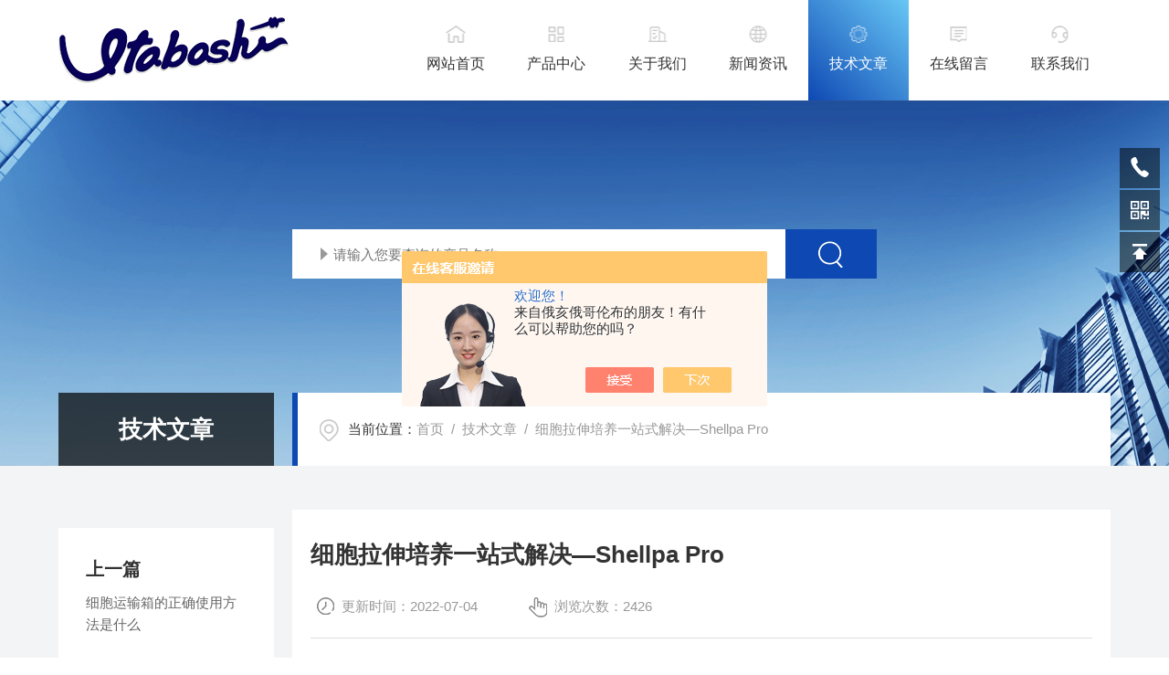

--- FILE ---
content_type: text/html; charset=utf-8
request_url: http://www.banqiaomenicon.com/Article-3062056.html
body_size: 5144
content:
<!DOCTYPE html PUBLIC "-//W3C//DTD XHTML 1.0 Transitional//EN" "http://www.w3.org/TR/xhtml1/DTD/xhtml1-transitional.dtd">
<html xmlns="http://www.w3.org/1999/xhtml">
<head>
    <meta http-equiv="Content-Type" content="text/html; charset=utf-8" />
    <meta http-equiv="X-UA-Compatible" content="IE=edge,chrome=1" />
    <meta name="renderer" content="webkit|ie-comp|ie-stand" />
    <meta name="viewport" content="width=device-width, initial-scale=1, maximum-scale=1, user-scalable=no" />
    <title>细胞拉伸培养一站式解决—Shellpa Pro-大连板桥医疗器械有限公司</title>


    <link type="text/css" rel="stylesheet" href="/skins/499248/css/style.css" />
    <link type="text/css" rel="stylesheet" href="/skins/499248/css/swiper.min.css" />
    <script type="text/javascript" src="/skins/499248/js/jquery-3.6.0.min.js"></script>
    <script type="text/javascript" src="/skins/499248/js/swiper.min.js"></script>
    <!--[if !IE]><!-->
    <script type="text/javascript">new WOW().init();</script>
    <!--<![endif]-->
    <!--导航当前状态 JS-->
	<script language="javascript" type="text/javascript"> 
        var nav= '5';
    </script>
    <!--导航当前状态 JS END--> 
    <link rel="shortcut icon" href="/skins/499248/favicon.ico">
<script type="application/ld+json">
{
"@context": "https://ziyuan.baidu.com/contexts/cambrian.jsonld",
"@id": "http://www.banqiaomenicon.com/Article-3062056.html",
"title": "细胞拉伸培养一站式解决—Shellpa Pro",
"pubDate": "2022-07-04T14:21:18",
"upDate": "2022-07-04T14:21:18"
    }</script>
<script language="javaScript" src="/js/JSChat.js"></script><script language="javaScript">function ChatBoxClickGXH() { DoChatBoxClickGXH('https://chat.chem17.com',502761) }</script><script>!window.jQuery && document.write('<script src="https://public.mtnets.com/Plugins/jQuery/2.2.4/jquery-2.2.4.min.js" integrity="sha384-rY/jv8mMhqDabXSo+UCggqKtdmBfd3qC2/KvyTDNQ6PcUJXaxK1tMepoQda4g5vB" crossorigin="anonymous">'+'</scr'+'ipt>');</script><script type="text/javascript" src="https://chat.chem17.com/chat/KFCenterBox/499248"></script><script type="text/javascript" src="https://chat.chem17.com/chat/KFLeftBox/499248"></script><script>
(function(){
var bp = document.createElement('script');
var curProtocol = window.location.protocol.split(':')[0];
if (curProtocol === 'https') {
bp.src = 'https://zz.bdstatic.com/linksubmit/push.js';
}
else {
bp.src = 'http://push.zhanzhang.baidu.com/push.js';
}
var s = document.getElementsByTagName("script")[0];
s.parentNode.insertBefore(bp, s);
})();
</script>
</head>
<body>
<!--网站头部-->
<div class="ind_top">
    <div class="top2 w1400">
    	<div class="logo fl"><a href="/"><img src="/skins/499248/images/logo.png" alt="大连板桥医疗器械有限公司"></a></div>
        <div class="nav fr">
        	<div class="nav_menu">   <!--手机端目录-->
                <i></i>
                <i></i>
                <i></i>
        	</div>
            <div class="nav0">
                <ul>
                    <li class="nav_item" id="navId1"><a href="/">网站首页</a></li>
                    <li class="nav_item" id="navId2"><a href="/products.html">产品中心</a></li>
                    <li class="nav_item" id="navId3"><a href="/aboutus.html">关于我们</a></li>
                    <li class="nav_item" id="navId4"><a href="/news.html">新闻资讯</a></li>
                    <li class="nav_item" id="navId5"><a href="/article.html">技术文章</a></li>
                    <li class="nav_item" id="navId6"><a href="/order.html">在线留言</a></li>
                    <li class="nav_item" id="navId7"><a href="/contact.html">联系我们</a></li>
                    <div class="clear"></div>
                </ul>
                <div class="nav_mask"></div>
            </div>
        </div>
        <div class="clear"></div>
    </div>
</div>

<!--下面这段控制导航栏光标的-->
<script language="javascript" type="text/javascript">
	try {
		document.getElementById("navId" + nav).className = "nav_item on";
		}
		catch (e) {}
</script>
<script type="text/javascript">
      $('.nav_mask').click(function(){
          $('.nav0').removeClass('open')
      })
      $('.nav_menu,.nav_list').click(function(e){
          e.stopPropagation();
      })
      $('.nav').find('.nav_menu').click(function(e){
          $('.nav0').toggleClass('open')
      })
  
</script>
<!--网站头部-->
<script src="https://www.chem17.com/mystat.aspx?u=dalianbanqiao"></script>
<!--nybanner 开始-->
<div class="nybanner">
  <img src="/skins/499248/images/nybanner.jpg" class="nyBa_Img" />
  <div class="ss">
    <form action="/products.html" method="post" onsubmit="return checkFrom(this);">
      <div class="sc_ipt"><input type="text" name="keyword" placeholder="请输入您要查询的产品名称"></div>
      <div class="sc_btn"><input type="submit" value=""></div>
      <div class="clear"></div>
    </form>
  </div>
  <div class="w1400">
    <div class="ny_bigt">技术文章<p>articles</p></div>
    <div class="ny_mbx">
      <p><span>当前位置：</span><a href="/">首页</a>&nbsp;&nbsp;/&nbsp;&nbsp;<a href="/article.html">技术文章</a>&nbsp;&nbsp;/&nbsp;&nbsp;细胞拉伸培养一站式解决—Shellpa Pro</p>
    </div>
  </div>
</div>
<!--nybanner 结束-->
<!--内页主体内容 开始-->
<div class="ny_content art_content">
  <div class="w1400">
    <div class="artright">
      <h1 class="biaoti">细胞拉伸培养一站式解决—Shellpa Pro</h1>
      <div class="information">
        <p>更新时间：2022-07-04</p><p>浏览次数：2426</p>
      </div>
      <div class="art_conet c_detail_wrap">
        <p><span style="font-size: 18px; color: rgb(51, 51, 51); font-family: 宋体, Tahoma, Arial; background-color: rgb(255, 255, 255);">目前，体外培养细胞已经成为一项比较成熟的技术，在应力的作用下，细胞可产生相应的牵拉变形，如何更好地模拟体内力学环境是目前急需解决的问题。</span><span style="font-size: 18px; color: rgb(51, 51, 51); font-family: 宋体, Tahoma, Arial; background-color: rgb(255, 255, 255);"><span style="color: rgb(51, 51, 51); font-family: "Helvetica Neue", Helvetica, Arial, sans-serif; font-size: 16px; background-color: rgb(255, 255, 255);"><span style="color: rgb(51, 51, 51); font-family: 宋体, Tahoma, Arial; font-size: 18px; background-color: rgb(255, 255, 255);">细胞拉伸培养系统由此应运而生。</span></span></span></p><p><span style="font-size: 18px; color: rgb(51, 51, 51); font-family: 宋体, Tahoma, Arial; background-color: rgb(255, 255, 255);">通过对体外培养的细胞进行拉伸和压缩进行机械应力刺激，从而提供与体内细胞相似的生理环境。实现模拟细胞在人体内受到的生理牵张环境刺激下的细胞培养，也可以用于模拟非生理状态下受到的牵张刺激，用来研究不同应变状态下的细胞应激反应。</span></p><p><span style="font-family: "Microsoft YaHei", Arial, Helvetica, sans-serif; font-size: 18px; background-color: rgb(255, 255, 255);"><span style="color: rgb(51, 51, 51); font-family: 宋体, Tahoma, Arial;">ShellPa Pro 是由日本上市公司，</span></span><span style="font-family: "Microsoft YaHei", Arial, Helvetica, sans-serif; font-size: 18px; background-color: rgb(255, 255, 255);"><span style="font-family: 宋体, Tahoma, Arial;"><span style="color:#333333">目立康</span></span></span><span style="font-family: "Microsoft YaHei", Arial, Helvetica, sans-serif; font-size: 18px; background-color: rgb(255, 255, 255);"><span style="font-family: 宋体, Tahoma, Arial; color: rgb(51, 51, 51);">集团（Menicon）</span></span><span style="font-family: "Microsoft YaHei", Arial, Helvetica, sans-serif; font-size: 18px; background-color: rgb(255, 255, 255);"><span style="font-family: 宋体, Tahoma, Arial;"><span style="color:#333333">研发的一款细胞拉伸仪。具有体积小，功能全，易操作等特点。</span><span style="color: rgb(51, 51, 51);">在体外细胞培养中，再现活体内的动态环境的细胞培养拉伸系统，弥补了传统细胞培养的不足，可以研究在静态环境下无法实现的细胞变化和应答。提供各种丰富的动态培养环境。可用于多个研究方向例如：骨科、牙科、心脏、口腔、干细胞分化等等，满足多种研究需求。</span></span></span><br/></p><p><span style="color: rgb(17, 17, 17); font-family: "Microsoft YaHei", Arial, Helvetica, sans-serif; font-size: 18px; background-color: rgb(255, 255, 255);"><span style="color: rgb(51, 51, 51); font-family: 宋体, Tahoma, Arial; background-color: rgb(255, 255, 255);"><span style="color: rgb(51, 51, 51); font-family: 宋体, Tahoma, Arial; background-color: rgb(255, 255, 255);"><br/></span></span></span></p><p><span style="color: rgb(17, 17, 17); font-family: "Microsoft YaHei", Arial, Helvetica, sans-serif; font-size: 18px; background-color: rgb(255, 255, 255);"><span style="color: rgb(51, 51, 51); font-family: 宋体, Tahoma, Arial; background-color: rgb(255, 255, 255);"><span style="color: rgb(51, 51, 51); font-family: 宋体, Tahoma, Arial; background-color: rgb(255, 255, 255);">技术参数：</span></span></span></p><p><strong style="font-variant-numeric: normal; font-variant-east-asian: normal; font-stretch: normal; font-size: 16px; line-height: 30px; font-family: 微软雅黑;">驱动方式</strong></p><p>电机</p><p><strong style="font-variant-numeric: normal; font-variant-east-asian: normal; font-stretch: normal; font-size: 16px; line-height: 30px; font-family: 微软雅黑;">尺寸</strong></p><p>290mm*300mm*120mm</p><p><strong style="font-variant-numeric: normal; font-variant-east-asian: normal; font-stretch: normal; font-size: 16px; line-height: 30px; font-family: 微软雅黑;">拉伸波形</strong></p><p style="margin-top: 0px; margin-bottom: 0px; padding: 0px; color: rgb(51, 51, 51); font-family: 宋体, Tahoma, Arial; white-space: normal; background-color: rgb(255, 255, 255);">正弦波、矩形波、三角波、锯齿波等</p><section><strong style="font-variant-numeric: normal; font-variant-east-asian: normal; font-stretch: normal; font-size: 16px; line-height: 30px; font-family: 微软雅黑;">拉伸速度</strong></section><p><span style="background-color: rgb(255, 255, 255); color: rgb(51, 51, 51); font-family: 宋体, Tahoma, Arial;">0.4mm/min（1%）～960mm/min（20%）</span><br/></p><p><strong style="font-variant-numeric: normal; font-variant-east-asian: normal; font-stretch: normal; font-size: 16px; line-height: 30px; font-family: 微软雅黑;">拉伸率</strong><br/></p><p><span style="background-color: rgb(255, 255, 255); color: rgb(51, 51, 51); font-family: 宋体, Tahoma, Arial;">1～20%（1%单位）</span></p><p><strong style="font-variant-numeric: normal; font-variant-east-asian: normal; font-stretch: normal; font-size: 16px; line-height: 30px; font-family: 微软雅黑;">拉伸状态保持</strong></p><p style="margin-top: 0px; margin-bottom: 0px; padding: 0px; color: rgb(51, 51, 51); font-family: 宋体, Tahoma, Arial; white-space: normal; background-color: rgb(255, 255, 255);">24小时保持拉伸状态/非拉伸状态<br/></p><section><strong style="font-variant-numeric: normal; font-variant-east-asian: normal; font-stretch: normal; font-size: 16px; line-height: 30px; font-family: 微软雅黑;">连续拉伸周期设定</strong></section><p style="margin-top: 0px; margin-bottom: 0px; padding: 0px; color: rgb(51, 51, 51); font-family: 宋体, Tahoma, Arial; white-space: normal; background-color: rgb(255, 255, 255);">设定周期完成时自动停止</p><p><span style="color: rgb(17, 17, 17); font-family: "Microsoft YaHei", Arial, Helvetica, sans-serif; font-size: 18px; background-color: rgb(255, 255, 255);"><span style="color: rgb(51, 51, 51); font-family: 宋体, Tahoma, Arial; background-color: rgb(255, 255, 255);"><span style="color: rgb(51, 51, 51); font-family: 宋体, Tahoma, Arial; background-color: rgb(255, 255, 255);"></span></span></span><br/></p>
      </div>
    </div>
    <div class="artleft">
      <div class="art_Prev">
        <p>上一篇</p>
        <a href="/Article-3079190.html">细胞运输箱的正确使用方法是什么</a>
      </div>
      <div class="art_next">
        <p>下一篇</p>
        <a><a href="/Article-3044839.html">细胞力学刺激仪的主要技术特点有哪些</a></a>
      </div>
      <div class="art_fenx">
        <p>分享到</p>
        <div class="bdsharebuttonbox bdshare-button-style0-24" id="j_shart_s_240" data-tag="share_1" data-bd-bind="1681714059303">
          <a class="bds_weixin iconfont" data-cmd="weixin" title="微信"></a> 
          <a class="bds_sqq iconfont" data-cmd="sqq" title="QQ"></a>
          <a class="bds_qzone iconfont" data-cmd="qzone" title="QQ空间"></a> 
        </div>
         <script>
			window._bd_share_config = {
				share : [{
					"bdSize" : 24
				}],
			}
			with(document)0[(getElementsByTagName('head')[0]||body).appendChild(createElement('script')).src='http://bdimg.share.baidu.com/static/api/js/share.js?cdnversion='+~(-new Date()/36e5)];
		</script>
        <div class="fh"><a href="/article.html">返回列表</a></div>
      </div>
    </div>
  </div>
</div>

        
<!--内页主体内容 结束-->
<!--foot start-->
<footer>
  <div class="w1400">
    <div class="foot_logo">
      <img src="/skins/499248/images/footlogo.png" />
    </div>
    <div class="foot_nav">
      <a href="/">网站首页</a>
      <a href="/aboutus.html">关于我们</a>
      <a href="/products.html">产品中心</a>
      <a href="/news.html">新闻资讯</a>
      <a href="/article.html">技术文章</a>
      <a href="/contact.html">联系我们</a>
    </div>
    <div class="clear"></div>
    <div class="banquan">
      <div class="zuo">
        Copyright &copy; 2026 大连板桥医疗器械有限公司 版权所有&nbsp;&nbsp;&nbsp;<a href="http://beian.miit.gov.cn/" target="_blank" rel="nofollow">备案号：辽ICP备13009685号-7</a>&nbsp;&nbsp;&nbsp;&nbsp;<a href="/sitemap.xml" target="_blank">sitemap.xml</a>&nbsp;&nbsp;&nbsp;&nbsp;技术支持：<a href="https://www.chem17.com" target="_blank" rel="nofollow">化工仪器网</a>&nbsp;&nbsp;&nbsp;<a href="https://www.chem17.com/login" target="_blank" rel="nofollow">管理登陆</a>
      </div>
      <div class="you">
        <div class="footvx"><img src="/skins/499248/images/ewm1.jpg" /></div>
        <div class="footqq"><a id="cp1">646741757</a></div>
      </div>
    </div>
  </div>
</footer>
<!--foot end-->
<!--网站右侧漂浮 begin-->
<div id="gxhxwtmobile" style="display:none;">15998419331</div>
<div class="f_pf1">
	<!--<a href="tencent://message/?uin={646741757&Site=&Menu=yes" target="_blank" class="qqa"></a>
    <a onclick="ChatBoxClickGXH()" href="#" target="_self" class="qqa"></a>-->
    <div class="tela"><a href="tel:15998419331"></a><div class="wz"><p>TEL：15998419331<em></em></p></div></div>
    <div class="wxa"><span></span><div class="code"><p><img src="/skins/499248/images/ewm2.jpg" /><em></em><span>关注公众号</span></p></div></div>
    <a class="totop"></a>
</div>
<!--网站右侧漂浮 end-->
<script type="text/javascript" src="/skins/499248/js/customer.js"></script>

 <script type='text/javascript' src='/js/VideoIfrmeReload.js?v=001'></script>
  
</html>
</body>

--- FILE ---
content_type: text/css
request_url: http://www.banqiaomenicon.com/skins/499248/css/style.css
body_size: 22591
content:
*{ margin:0; padding:0; box-sizing:border-box;-moz-box-sizing:border-box;-webkit-box-sizing:border-box;}
html{}
body{color: #333;}
body, div,dl,dt,dd,ul,ol,li,h1,h2,h3,h4,h5,h6,pre,form,fieldset,input,textarea,blockquote,p { margin:0; padding:0; font:15px/1.5 Microsoft Yahei,微软雅黑,Arial,\5FAE\8F6F\96C5\9ED1,Helvetica,sans-serif;}
table,td,tr,th { border-collapse: collapse; border-spacing: 0; font-size:15px;}
ol,ul {list-style:none;}
li { list-style-type:none;}
img { vertical-align:middle;border:0;}
address,cite,code,em,th{ font-weight:normal; font-style:normal;}
.clear { clear:both; *zoom:1;}
.clear:after { display:block; overflow:hidden; clear:both; height:0; visibility:hidden; content:".";}
a {text-decoration:none; color:#333;cursor:pointer;}
a:visited { text-decoration:none;}
a:hover { text-decoration:none;}
a:active { text-decoration:none;}
.fl { float:left;}
.fr { float:right;}
@font-face {font-family: "Youshebiaotihei";src: url(../fonts/Youshebiaotihei.ttf);}
@font-face {font-family: "impact";src: url(../fonts/impact.ttf);}

/* 按钮样式去除*/
input[type="button"], input[type="submit"], input[type="reset"] {-webkit-appearance: none;}
textarea {  -webkit-appearance: none;}
input{ border-radius: 0; } 
.w1400{width:1400px;margin:0 auto;}

@media screen and (max-width:1430px){
    .w1400{ width:90%;}	
}
@media screen and (max-width:1079px){
    .w1400{ width:94%;}	
}

/**top start**/
.top2 .logo{ width:340px; }
.top2 .logo a{ display:block; width:100%;height:110px; position:relative;}
.top2 .logo a img{ max-height:100%; max-width:100%; position:absolute; top:50%; transform:translateY(-50%);}
.top2 .nav{width: calc(100% - 380px);}
.top2 .nav ul li{ width:14.28%; float:left; text-align:center; position:relative;transition: all .4s ease;}
.top2 .nav ul li a{ display:block; font-size:18px; color:#333; height:110px; line-height:140px;}
.top2 .nav ul li:hover{background:#0e48b3;background-image: linear-gradient(45deg, #0e48b3 , #68c7f5);}
.top2 .nav ul li:hover a{ color:#fff;}
.top2 .nav ul li a:before{ content:""; display:block; width:25px; height:25px; position:absolute; left:50%; transform:translateX(-50%); top:25px;transition: all .4s ease;}
.top2 .nav ul li:nth-of-type(1) a:before{background: url(../images/navico1.png)no-repeat;background-position:0 0;}
.top2 .nav ul li:nth-of-type(1):hover a:before,.top2 .nav ul li.on:nth-of-type(1) a:before{background-position:0 -25px;}
.top2 .nav ul li:nth-of-type(2) a:before{background: url(../images/navico2.png)no-repeat;background-position:0 0;}
.top2 .nav ul li:nth-of-type(2):hover a:before,.top2 .nav ul li.on:nth-of-type(2) a:before{background-position:0 -25px;}
.top2 .nav ul li:nth-of-type(3) a:before{background: url(../images/navico3.png)no-repeat;background-position:0 0;}
.top2 .nav ul li:nth-of-type(3):hover a:before,.top2 .nav ul li.on:nth-of-type(3) a:before{background-position:0 -25px;}
.top2 .nav ul li:nth-of-type(4) a:before{background: url(../images/navico4.png)no-repeat;background-position:0 0;}
.top2 .nav ul li:nth-of-type(4):hover a:before,.top2 .nav ul li.on:nth-of-type(5) a:before{background-position:0 -25px;}
.top2 .nav ul li:nth-of-type(5) a:before{background: url(../images/navico5.png)no-repeat;background-position:0 0;}
.top2 .nav ul li:nth-of-type(5):hover a:before,.top2 .nav ul li.on:nth-of-type(6) a:before{background-position:0 -25px;}
.top2 .nav ul li:nth-of-type(6) a:before{background: url(../images/navico6.png)no-repeat;background-position:0 0;}
.top2 .nav ul li:nth-of-type(6):hover a:before,.top2 .nav ul li.on:nth-of-type(7) a:before{background-position:0 -25px;}
.top2 .nav ul li:nth-of-type(7) a:before{background: url(../images/navico7.png)no-repeat;background-position:0 0;}
.top2 .nav ul li:nth-of-type(7):hover a:before,.top2 .nav ul li.on:nth-of-type(7) a:before{background-position:0 -25px;}
.top2 .nav ul li.on{background:#0e48b3;background-image: linear-gradient(45deg, #0e48b3 , #68c7f5);}
.top2 .nav ul li.on a{ color:#fff;}
.nav_menu{ display:none;}
@media screen and (max-width:1399px) {
	.top2 .nav ul li a{ font-size:16px;}
}
@media screen and (max-width:1079px) {
.top2 .logo{ width:70%; margin-right:0;}
.top2 .logo a{ height:90px;}
.top2 .nav{ width:30%;}
.nav { height:0; margin:0;width:65%;}
.nav .nav0 { width: 60%; height: 100%; margin:0; padding: 0; position:fixed; top: 0; left: -100%; z-index: 999999; transition: 0.5s; -webkit-transition: 0.5s;}
.nav .nav0 ul { width:60%; min-height:100%; background-color: #fff; position:relative; z-index: 999999;}
.nav .nav0 .nav_mask { width:100%; height:100%; background-color:rgba(0, 0, 0, 0.6);position:absolute; left:0; top:0; z-index:9998;}
.nav .nav0 ul li { width: 100%; overflow: hidden; margin:0 auto; padding:0; background:none; box-sizing:border-box; position:relative;height: auto;}
.nav .nav0 > ul > li:hover > a,.nav .nav0 ul li:hover a div a,.nav .nav0 ul li a.active{ color: #fff;}
.nav .nav0 ul li a.active{ background:#0aa770;}
.top2 .nav ul li a:before{ top:20px;}
.nav .nav0 ul > li a { display:block; width: 100%; line-height:60px; height:60px;font-size:16px; text-align:left; padding:0 60px 0 20px; -webkit-box-sizing: border-box; -moz-box-sizing: border-box; box-sizing: border-box;}
.nav .nav0 ul > li div a:hover{ color:#fff;}
.nav_item div{ position:static; border-top:0;}
.nav_item div a{background: #f5f5f5;margin-bottom: 1px;}
.nav .nav0 ul > li a.on{ height:auto;}
.nav .nav0 > ul > li i { display:block; width:60px; height:60px; background-size:14px 14px; position:absolute; top:0; right:0; background:url(../images/down2.png) center center no-repeat; background-size:14px 14px;}
.nav .nav0 > ul > li:hover i{background:url(../images/down1.png) center center no-repeat;background-size: 14px 14px;}
.nav .nav0 > ul > li i.cur { background-size:14px 14px;}
.nav .nav_menu { display: block;padding: 12px 10px; background-color:#fff; border: 1px solid #ccc; border-radius:2px; float:right;margin:24px auto;}
.nav .nav_menu i { display: block; width: 24px; height: 2px; background-color: #ccc; border-radius: 1px;}
.nav .nav_menu i + i { margin-top: 6px;}
.nav .open { width:100%; overflow: auto; left: 0%;}
.nav_item a.active:after{ height:0;}
}
@media screen and (max-width:767px) {
	.top2 .logo a{ height:70px;}
	.nav .nav_menu { display: block;padding: 10px 8px; margin:16px auto;}
	.nav .nav_menu i{ width:20px;}
	.nav .nav_menu i + i{ margin-top:5px;}
}

/**top end**/

/* banner 开始 */
.apple-banner { width: 100%; overflow: hidden;}
.apple-banner .swiper-container { width: 100%; position:relative;}
.apple-banner .swiper-container .swiper-slide img{ width:100%;}
.apple-banner .swiper-container .swiper-button-prev, .apple-banner .swiper-container .swiper-button-next { width: 15%; height: 100%; top:0; background:none; margin:0;}
.apple-banner .swiper-container .swiper-button-prev { left:0;}	
.apple-banner .swiper-container .swiper-button-next { right:0;}
.apple-banner .swiper-button-prev span, .apple-banner .swiper-button-next span { display:block; width: 64px; height: 64px; position: absolute; top: 50%; margin-top:-32px; border-radius: 100%; opacity: 0; -webkit-transition: opacity 0.5s ease; transition: opacity 0.5s ease;}
.apple-banner .swiper-button-prev span { background: rgba(0,0,0,0.3) url(../images/arrows1.png) center center no-repeat; left: 20px;}
.apple-banner .swiper-button-next span { background: rgba(0,0,0,0.3) url(../images/arrows2.png) center center no-repeat; right:20px;}
.apple-banner .swiper-button-prev:hover span, .apple-banner .swiper-button-next:hover span{ opacity: .7;}
/*分页器*/
.apple-banner .swiper-pagination{ top:auto; bottom:88px !important;left:50%!important; transform:translateX(-50%); display: flex;display: -webkit-flex;align-items: center;justify-content: center;}
.apple-banner .swiper-pagination-bullet {display: inline-block; width:8px; height:8px; margin: 0 10px !important; cursor: pointer; background:#fff;  opacity: 1; transition: all .4s ease;}
.apple-banner .autoplay .swiper-pagination-bullet-active{background:#0e48b3; position:relative;margin: 0 20px;}
.apple-banner .autoplay .swiper-pagination-bullet-active:after{ content:""; display:block; width:27px; height:27px; border:1px dashed #0e48b3; border-radius:50%; position:absolute; top:-11px; left:-11px;}
@media screen and (max-width:1079px){
	.apple-banner .swiper-pagination{bottom:70px !important; background:none;}
}
@media screen and (max-width:767px){
	.apple-banner .swiper-button-prev span, .apple-banner .swiper-button-next span { width:44px; height:44px; background-size:44px 44px;}
	.apple-banner .swiper-button-prev span { left:10px;}
	.apple-banner .swiper-button-next span { right:10px;}
	.apple-banner .swiper-pagination { bottom:20px !important;}
	.apple-banner .autoplay .swiper-pagination-bullet-active:after{ width:21px; height:21px; top:-8px; left:-8px;}
}
@media screen and (max-width:600px){
	.apple-banner .swiper-container .swiper-slide { height:241px; overflow:hidden;}
	.apple-banner .swiper-container .swiper-slide img{ width:700px; height:100%; position:absolute; top:0; left:50%; transform:translateX(-50%);}
}
@media screen and (max-width:500px){
	.apple-banner .swiper-container .swiper-slide { height:198px;}
	.apple-banner .swiper-container .swiper-slide img{ width:576px;}
}
@media screen and (max-width:375px){
	.apple-banner .swiper-container .swiper-slide { height:151px;}
	.apple-banner .swiper-container .swiper-slide img{ width:440px;}
}
@media screen and (max-width:320px){
	.apple-banner .swiper-container .swiper-slide { height:127px;}
	.apple-banner .swiper-container .swiper-slide img{ width:370px;}
}
/* banner 结束 */

/*首页电话 搜索 关键词*/
.ind_searchbox{ width:100%; height:122px; position:relative; margin-top:-50px; z-index:999;}
.ind_searchbox .indtel{ width:458px; height:100%; background:#0e48b3; float:left; padding:0 64px; position:relative;}
.ind_searchbox .indtel .tel{background:url(../images/tel.png) left center no-repeat; position:absolute; top:50%; transform:translateY(-50%); }
.ind_searchbox .indtel .tel p{ color:#fff; font-size:16px; padding-left:70px;}
.ind_searchbox .indtel .tel span{ font-size:36px; line-height:40px; font-weight:bold; color:#fff;padding-left:70px;}
.ind_searchbox .right{width: calc(100% - 458px); height:100%;padding:0 64px; background:#eee; float:right;}
.ind_searchbox .right p{ color:#999;max-width:100%; overflow:hidden; white-space:nowrap;text-overflow:ellipsis;margin-top: 25px;}
.ind_searchbox .right p i{ font-style:normal; font-size:15px; color:#666;}
.ind_searchbox .right p a{font-size:15px;color:#999; margin-right:10px;}
.ind_searchbox .right p a:hover{color:#0e48b3;}
.ind_searchbox .right .ss{width: 100%;height: 38px; background:#fff;overflow: hidden;padding: 0; margin-top:8px; position:relative;}
.ind_searchbox .right .sc_ipt input{display: block;width: 100%;height: 37px;overflow: hidden;line-height: 36px;color: #ddd;font-size: 14px;white-space: nowrap;text-overflow: ellipsis;background: url(../images/ss_sj.png) 15px center no-repeat;outline: none;border: 0;margin: 0;padding: 0 9px 0 39px;}
.ind_searchbox .right .sc_btn {width: 60px;height:38px;overflow: hidden; margin: 0; padding: 0;position: absolute; top: 0; right: 0;}
.ind_searchbox .right .sc_btn input{display: block;width: 100%;height: 100%;overflow: hidden;background: url(../images/ss_dsj.png) center no-repeat;outline: none;border: 0;margin: 0;}
@media screen and (max-width:1399px){
	.ind_searchbox .indtel{ width:400px;padding: 0 34px;}
	.ind_searchbox .right{width: calc(100% - 400px);padding: 0 34px;}
}
@media screen and (max-width:1079px) {
	.ind_searchbox .indtel{ width:350px;padding: 0 20px;}
	.ind_searchbox .indtel .tel span{ font-size:32px;}
	.ind_searchbox .right{width: calc(100% - 350px);padding: 0 20px;}
}
@media screen and (max-width:900px) {
	.ind_searchbox .indtel{ display:none;}
	.ind_searchbox .right{width: 100%;padding: 0 34px;background: #0e48b3;}
	.ind_searchbox .right p,.ind_searchbox .right p i,.ind_searchbox .right p a{ color:#fff;}
}
@media screen and (max-width:767px) {
	.ind_ssall{ width:100% !important;}
	.ind_searchbox{ height:62px; margin-top:0;}
	.ind_searchbox .right{padding: 0 3%;}
	.ind_searchbox .right p{ display:none;}
	.ind_searchbox .right .ss{ margin-top:12px;}
}

/*首页关于我们*/
.ind_about{ padding:85px 0; overflow:hidden; background:url(../images/about_bg.jpg) center bottom no-repeat;}
.ind_about .text{ width:40%; float:left;}
.ind_tit{ position:relative; margin-top:28px; float:left;}
.ind_tit span{ font-size:28px; font-weight:bold; color:#0e48b3; text-transform:uppercase; position:relative; z-index:2;}
.ind_tit p{ font-size:40px; line-height:42px; font-weight:bold; position:relative; z-index:2;}
.ind_tit:before{ content:""; display:block; width:200px; height:136px; border:5px solid #f9f9f9; position:absolute; top:-28px; left:49px;}
.ind_about .text .gsname{ font-size:26px; margin:65px 0 25px;}
.ind_about .text .gsname:after{content:""; display:block; width:50px; height:2px;background: #0e48b3; margin-top:12px; }
.ind_about .text .gsms{ max-height:168px; overflow:hidden;text-overflow: ellipsis;display: -webkit-box;-webkit-line-clamp: 6;-webkit-box-orient: vertical;}
.ind_about .text .gsms,.ind_about .text .gsms p{ font-size:15px; color:#666; line-height:28px;}
.ind_about .text .more{ display:block;font-size:16px; color:#666; margin-top:35px; line-height:31px; display:flex; display: -webkit-flex; transition: all .4s ease;}
.ind_about .text .more i{ display:block; width:31px; height:31px; border:1px solid #999; border-radius:50%; background:url(../images/morejt1.png) center no-repeat; margin-left:10px; transition: all .4s ease;}
.ind_about .text .more:hover{ color:#0e48b3;}
.ind_about .text .more:hover i{background: #0e48b3 url(../images/morejt2.png) center no-repeat; border:0;}

.ind_about .abimg{ width:55%; float:right; position:relative;}
.ind_about .abimg img{ float:right;}
.ind_about .abimg ul{ position: absolute; overflow:hidden; top:50%; transform:translateY(-50%); background:#0e48b3; background-image: linear-gradient(130deg, #0e48b3 , #68c7f5); padding:40px 32px 50px;}
.ind_about .abimg ul li{ color:#fff; width:100%; min-width:120px; padding:20px 0; text-align:center;}
.ind_about .abimg ul li:nth-of-type(2){ border-top:1px solid rgba(255,255,255,.1); border-bottom:1px solid rgba(255,255,255,.1);}
.ind_about .abimg ul li p em{ font-size:34px; font-weight:bold;}
@media screen and (max-width:1399px){
	.ind_about{ padding:60px 0;}
	.ind_about .text{ width: calc(100% - 630px);}
	.ind_about .text .gsname{margin: 55px 0 15px;}
	.ind_about .text .more{ margin-top:25px;}
	.ind_about .abimg{ width:600px; height:444px;}
	.ind_about .abimg img{ width:100%; height:100%;}
	.ind_about .abimg ul{ width:100%; top:auto; padding:32px; transform:none; bottom:0;}
	.ind_about .abimg ul li{ width:33.3333333%; float:left; padding:0;}
	.ind_about .abimg ul li:nth-of-type(2){ border:0; border-left:1px solid rgba(255,255,255,.1); border-right:1px solid rgba(255,255,255,.1);}
}
@media screen and (max-width:1079px){
	.ind_about{ padding:40px 0;}
	.ind_about .text{ width:100%;}
	.ind_tit{ text-align:center; float:none; margin:0;}
	.ind_tit span{ display:none;}
	.ind_tit p{ font-size:36px;}
	.ind_tit:before{ display:none;}
	.ind_about .text .gsname{ text-align:center; margin: 20px 0 10px;}
	.ind_about .text .gsname:after{ display:none;}
	.ind_about .text .more{ width:108px; margin:20px auto 30px;}
	
	.ind_about .abimg{ width:100%; height:auto;}
}
@media screen and (max-width:767px){
	.ind_tit p{ font-size:30px; line-height:34px;}
	.ind_about .text .gsname{ font-size:22px;margin: 10px 0 5px;}
	.ind_about .text .more{ margin: 20px auto }
	.ind_about .abimg ul{ display:none;}
}

/*首页产品展示*/
.ind_pro{ padding:85px 0 65px; overflow:hidden;background-image: linear-gradient(160deg, #0e48b3 ,  #0e48b3 , #68c7f5); min-height:400px;}
.ind_pro .ind_tit span{ color:#439beb;}
.ind_pro .ind_tit p{color:#fff;}
.ind_pro .ind_tit:before{border:5px solid rgba(244,244,244,.1);}
.ind_pro .fenlei{ width:56%; float:right; max-height:116px; overflow:hidden; margin-top:16px;}
.ind_pro .fenlei a{ display:block; width:32%; height:54px; line-height:54px; border:1px solid rgba(255,255,255,.1); margin-right:2%; float:left; margin-bottom:8px; text-align:center; color:#fff; font-size:16px; padding:0 10px;overflow:hidden; white-space:nowrap;text-overflow:ellipsis; transition: all .4s ease;}
.ind_pro .fenlei a:nth-child(3n){ margin-right:0;}
.ind_pro .fenlei a:hover{ font-size:17px;}

.ind_pro .cpzs{ width:100%; margin-top:65px;}
.ind_pro .cpzs ul li{ width:23.8%; margin-right:1.6%; float:left; background:#fff; padding:18px 18px 13px; margin-bottom:20px;}
.ind_pro .cpzs ul li:nth-child(4n){ margin-right:0;}
.ind_pro .cpzs ul li .pic{ display:block; width:100%; height:300px; position:relative; overflow:hidden;}
.ind_pro .cpzs ul li .pic img{ position:absolute; margin:auto; top:0; bottom:0; left:0; right:0; max-width:100%; max-height:100%;transition: all .4s ease;}
.ind_pro .cpzs ul li:hover .pic img{transform: scale(1.06);}
.ind_pro .cpzs ul li .name{ font-size:18px; font-weight:bold; text-align:center; padding:0 10px;max-width:100%; overflow:hidden; white-space:nowrap;text-overflow:ellipsis;display: block;transition: all .4s ease;}
.ind_pro .cpzs ul li:hover .name{ color:#0e48b3;}
.ind_pro .cpzs ul li em{ display:block; width:100%; height:1px; background:#ddd; position:relative; margin-bottom:13px;}
.ind_pro .cpzs ul li em:before{ content:""; display:block; width:20px; height:3px;background:#0e48b3; position:absolute; left:0; top:-1px;transition: all .4s ease;}
.ind_pro .cpzs ul li:hover em:before{ width:100%;}
@media screen and (max-width:1399px){
	.ind_pro{ padding:60px 0 40px;}
	.ind_pro .cpzs ul li .pic{ height:240px;}
}
@media screen and (max-width:1079px){
	.ind_pro{ padding:40px 0 20px;}
	.ind_pro .fenlei{ width:100%;margin-top: 30px;}
	.ind_pro .cpzs{ margin-top:30px;}
	.ind_pro .cpzs ul li{ width:32%; margin-right:2%;}
	.ind_pro .cpzs ul li:nth-child(4n){ margin-right:2%;}
	.ind_pro .cpzs ul li:nth-child(3n){ margin-right:0;}
	.ind_pro .cpzs ul li .pic{ height:200px;}
	
}
@media screen and (max-width:600px){
	.ind_pro{ padding:40px 0 30px;}
	.ind_pro .cpzs{ margin-top:20px;}
	.ind_pro .cpzs ul li{ width:49%; margin-right:2%; margin-bottom:10px;}
	.ind_pro .cpzs ul li:nth-child(3n){ margin-right:2%;}
	.ind_pro .cpzs ul li:nth-child(2n){ margin-right:0;}
	.ind_pro .cpzs ul li .pic{ height:180px;}
}
@media screen and (max-width:414px){
	.ind_pro .fenlei{ height:96px;margin-top: 20px;}
	.ind_pro .fenlei a{ width:49%; height:44px; line-height:44px;}
	.ind_pro .fenlei a:nth-child(3n) {margin-right:2%;}
	.ind_pro .fenlei a:nth-child(2n) {margin-right:0;}
	.ind_pro .cpzs ul li .pic{ height:150px;}
	
}

/*首页资讯中心*/
.ind_new_art{padding:85px 0; overflow:hidden; background:#f9f9f9; min-height:500px;}
.ind_new_art .left{ width:268px; float:left;}
.ind_new_art .ind_tit:before{border: 5px solid rgba(14,72,179,.05);}
.ind_new_art .left img{margin-top:146px;}
.ind_new_art .left .btn{width:100%;margin-top:50px;}
.ind_new_art .left .btn p{ width:100%; height:90px;text-align:center; font-size:18px; background:#e9e8e8;display: flex;display: -webkit-flex;justify-content: center;align-items: center; position:relative;}
.ind_new_art .left .btn p:nth-of-type(2){ margin-top:20px;}
.ind_new_art .left .btn p i{ font-style:normal; font-size:26px;padding-right:7px;font-family: "impact"; text-transform:uppercase;}
.ind_new_art .left .btn p.on,.ind_new_art .left .btn p:hover{background:#0e48b3;color:#fff;}
.ind_new_art .left .btn p.on i,.ind_new_art .left .btn p:hover i{ color:#fff;}
.ind_new_art .left .btn p.on:after,.ind_new_art .left .btn p:hover:after{ content:""; display:block; width: 0; height: 0;border-left: 12px solid #0e48b3; border-top: 12px solid transparent; border-bottom: 12px solid transparent; position:absolute; right:-12px;}

.ind_new_art .right{width: calc(100% - 328px); float:right; position:relative;overflow:hidden;}
.ind_new_art .right .tong{ display:none;}
.ind_new_art .right .tong.on{ display:block;}
.ind_new_art .right ul li{ width:50%; float:left; padding:48px; background:#fff;}
.ind_new_art .right ul li:nth-of-type(2),.ind_new_art .right ul li:nth-of-type(3),.ind_new_art .right ul li:nth-of-type(6),.ind_new_art .right ul li:nth-of-type(7),.ind_new_art .right ul li:nth-of-type(10),.ind_new_art .right ul li:nth-of-type(11){ background:#edecec;}
.ind_new_art .right ul li:hover{ background:#0e48b3;}
.ind_new_art .right ul li .name{max-width:100%; overflow:hidden; white-space:nowrap;text-overflow:ellipsis;display: block; font-size:18px; font-weight:bold; margin-bottom:20px;}
.ind_new_art .right ul li:hover .name{ color:#fff;}
.ind_new_art .right ul li .ms{ font-size:15px; color:#999; line-height:24px; height:48px;overflow: hidden;text-overflow: ellipsis;display: -webkit-box;-webkit-line-clamp: 2;-webkit-box-orient: vertical;}
.ind_new_art .right ul li:hover .ms{ color:#fff;}
.ind_new_art .right ul li .dixx{ margin-top:35px;}
.ind_new_art .right ul li .dixx p{ font-size:16px; font-weight:bold; color:#999; float:left;}
.ind_new_art .right ul li:hover .dixx p{ color:#fff;}
.ind_new_art .right ul li .dixx a{ display:block; float:right; font-size:14px; color:#999; width:106px; height:36px; line-height:36px; text-align:center; border:1px solid #999; position:relative;transition: all .4s ease;}
.ind_new_art .right ul li .dixx a:after{ content:""; display:block; width:30px; height:11px; background:#fff url(../images/newjt.png) center no-repeat; position:absolute; right:-20px; top:11px;}
.ind_new_art .right ul li:nth-of-type(2) .dixx a:after,.ind_new_art .right ul li:nth-of-type(3) .dixx a:after,.ind_new_art .right ul li:nth-of-type(6) .dixx a:after,.ind_new_art .right ul li:nth-of-type(7) .dixx a:after,.ind_new_art .right ul li:nth-of-type(10) .dixx a:after,.ind_new_art .right ul li:nth-of-type(11) .dixx a:after{background:#edecec url(../images/newjt.png) center no-repeat;}
.ind_new_art .right ul li:hover .dixx a{ border: 0; background:#fff; color:#0e48b3;}
.ind_new_art .right ul li:hover .dixx a:after{ display:none;}
@media screen and (max-width:1399px){
	.ind_new_art{padding:60px 0;}
	.ind_new_art .left img{ margin-top:90px;}
	.ind_new_art .left .btn{ margin-top:35px;}
	.ind_new_art .right{width: calc(100% - 308px);}
	.ind_new_art .right ul li{ padding:30px;}
}
@media screen and (max-width:1079px){
	.ind_new_art{padding:40px 0;}
	.ind_new_art .left{ width:100%;}
	.ind_new_art .left img{ display:none;}
	.ind_new_art .left .btn{display:flex; display: -webkit-flex;justify-content: center; margin-top:30px; margin-bottom:20px;}
	.ind_new_art .left .btn p{ width:250px; height:50px;}
	.ind_new_art .left .btn p:nth-of-type(2){ margin-top:0; margin-left:15px;}
	.ind_new_art .left .btn p.on:after, .ind_new_art .left .btn p:hover:after{ display:none;}
	.ind_new_art .right{ width:100%;}
}
@media screen and (max-width:767px){
	.ind_new_art{ min-height:100px;}
	.ind_new_art .right ul li{ padding:20px;}
	.ind_new_art .right ul li .dixx{ margin-top:15px;}
	.ind_new_art .right ul li .dixx p{ font-size:14px; font-weight:300;}
	.ind_new_art .right ul li .dixx a{width: 86px; height:30px; line-height:30px;}
	.ind_new_art .right ul li .dixx a:after{ display:none;}
}
@media screen and (max-width:500px){
	.ind_new_art .left .btn p{ width:150px; height:46px;}
	.ind_new_art .left .btn p i{ display:none;}
}

/*首页案例展示*/
.ind_case{padding:70px 0 85px; overflow:hidden; min-height:300px;}
.ind_case .ind_tit{ margin-top:0;}
.ind_case .ind_tit:before{ display:none;}
.ind_case .casemore{ display:block;font-size:16px; color:#666; margin-top:35px; line-height:31px; display:flex; display: -webkit-flex; transition: all .4s ease; float:right;}
.ind_case .casemore i{ display:block; width:31px; height:31px; border:1px solid #999; border-radius:50%; background:url(../images/morejt1.png) center no-repeat; margin-left:10px; transition: all .4s ease;}
.ind_case .casemore:hover{ color:#0e48b3;}
.ind_case .casemore:hover i{background: #0e48b3 url(../images/morejt2.png) center no-repeat; border:0;}
.ind_case .swiper-container4{ overflow:hidden; min-height:300px;}
.ind_case ul{ margin-top:45px;}
.ind_case ul li{ width:32%;float:left; overflow:hidden;}
.ind_case ul li:nth-child(3n){}
.ind_case ul li .pic{ display:block; width:100%; height:260px; overflow:hidden;}
.ind_case ul li .pic img{width:100%; height:100%;object-fit: cover; transition: all .4s ease;}
.ind_case ul li:hover .pic img{transform: scale(1.08);}
.ind_case ul li .text{ width:86%; margin:0 auto; text-align:center; background:#fff; position:relative; margin-top:-38px;transition: all .4s ease;}
.ind_case ul li:hover .text{ box-shadow:0 0 10px rgba(0,0,0,.2);}
.ind_case ul li .text .time{ padding-top:18px;}
.ind_case ul li .text .time p{ font-size:32px; line-height:34px;font-weight:bold;}
.ind_case ul li .text .time span{ font-size:18px; color:#999;}
.ind_case ul li .text .name{ font-size:18px; font-weight:bold;max-width:100%; overflow:hidden; white-space:nowrap;text-overflow:ellipsis;display: block; padding:0 24px; transition: all .4s ease;}
.ind_case ul li:hover .text .name{ color:#0e48b3;}
.ind_case ul li .text .ms{ font-size:15px; color:#999; line-height:24px; height:48px; margin: 15px 0 25px; padding:0 24px;overflow: hidden;text-overflow: ellipsis;display: -webkit-box;-webkit-line-clamp: 2;-webkit-box-orient: vertical;}
.ind_case ul li .text .more{ display:block; width:100%; height:46px; line-height:46px; background:#e2e2e2; font-size:0; color:#fff; position:relative; text-align:center;padding:0 24px; text-align:left;}
.ind_case ul li:hover .text .more{ font-size:15px; color:#fff;}
.ind_case ul li .text .more:before{ content:""; display:block; width:34px; height:16px; background:url(../images/casemore.png) center no-repeat; position:absolute; left:50%; top:50%; transform:translate(-50%,-50%);}
.ind_case ul li:hover .text .more:before{ display:none;}
.ind_case ul li .text .more:after{ content:"查看详情"; font-size:15px;display:block; width:100%; height:0; background:#0e48b3 url(../images/morejt2.png)  calc(100% - 20px) center no-repeat; padding-left:24px;position:absolute; bottom:0; left:0;transition: all .4s ease;box-sizing:border-box;-moz-box-sizing:border-box;-webkit-box-sizing:border-box;}
.ind_case ul li:hover .text .more:after{ height:100%;}

@media screen and (max-width:1399px){
	.ind_case{padding:60px 0;}
}
@media screen and (max-width:1079px){
	.ind_case{padding:40px 0;}
	.ind_case .casemore{ display:none;}
	.ind_case .swiper-container4{ margin-top:-12px;}
	.ind_case ul li .text .time p{ font-size:28px;}
	.ind_case ul li .text .ms{ margin:10px 0;}
}

/*首页友情链接 联系方式*/
.ind_five{padding:80px 0; overflow:hidden; background:#f5f5f5;}
.ind_five .link .tit{ width:100%; border-bottom:1px solid #e6e6e6; padding-bottom:18px; margin-bottom:18px; font-size:34px; line-height: 36px;font-weight:bold; text-transform:uppercase;}
.ind_five .link .tit i{ font-style:normal; color:#0e48b3;}
.ind_five .link .tit img{ margin-left:6px;}
.ind_five .link .lja a{ float:left; margin-right:23px; color:#999;transition: all .4s ease; line-height:28px;}
.ind_five .link .lja a:hover{color:#0e48b3;}
.ind_five .ind_lxfs{ width:100%; margin-top:50px; overflow:hidden;}
.ind_five .ind_lxfs li{ width:31%;height:150px; float:left; margin-right:3.5%; background:#fff; border-radius:7px; position:relative;}
.ind_five .ind_lxfs li:nth-child(3n){ margin-right:0;}
.ind_five .ind_lxfs li .left{ width:32%; height:100%; float:left;}
.ind_five .ind_lxfs li:nth-of-type(1) .left{ background:#0e48b3 url(../images/indlx1.png) center no-repeat;}
.ind_five .ind_lxfs li:nth-of-type(2) .left{ background:#189cf1 url(../images/indlx2.png) center no-repeat;}
.ind_five .ind_lxfs li:nth-of-type(3) .left{ background:#1f5ed2 url(../images/indlx3.png) center no-repeat;}
.ind_five .ind_lxfs li .right{ width:68%; height:100%; padding:7% 9%; float:right;}
.ind_five .ind_lxfs li .right p{ font-size:20px;}
.ind_five .ind_lxfs li .right em{ display:block; width:100%; height:1px; background:#ddd; margin:8px 0 18px; position:relative;}
.ind_five .ind_lxfs li .right em:after{ content:""; display:block; width:76px; height:3px; background:#0e48b3; position:absolute; left:0; top:-1px;}
.ind_five .ind_lxfs li .right span{ font-size:18px; color:#999;word-break: break-all}
.ind_five .ind_lxfs li i{ display:block; width:27px; height:27px; background:#eaeaf2; border-radius: 0 7px 0 0; font-size:15px; font-weight:bold; color:#ceced6; text-align:center; line-height:27px; font-style:normal; position:absolute; right:0; top:0;}
@media screen and (max-width:1399px){
	.ind_five{padding:60px 0;}
	.ind_five .ind_lxfs{ margin-top:35px;}
}
@media screen and (max-width:1079px){
	.ind_five{padding:40px 0;}
	.ind_five .ind_lxfs{ margin-top:25px;}
	.ind_five .ind_lxfs li .left{ width:35%;}
	.ind_five .ind_lxfs li:nth-of-type(1) .left{ background:#0e48b3 url(../images/indlx1.png) center no-repeat; background-size:50px;}
    .ind_five .ind_lxfs li:nth-of-type(2) .left{ background:#189cf1 url(../images/indlx2.png) center no-repeat; background-size:50px;}
	.ind_five .ind_lxfs li:nth-of-type(3) .left{ background:#1f5ed2 url(../images/indlx3.png) center no-repeat; background-size:50px;}
	.ind_five .ind_lxfs li .right{ width:65%; padding:30px 20px 20px;}
	.ind_five .ind_lxfs li .right p{ font-size:18px;}
	.ind_five .ind_lxfs li .right em:after{ width:70px;}
	.ind_five .ind_lxfs li .right span{ font-size:15px;}

}
@media screen and (max-width:767px){
	.ind_five .ind_lxfs li{ width:100%; height:120px; margin-top:10px;}
	.ind_five .ind_lxfs li .right{ padding:20px 30px;}
}
@media screen and (max-width:414px){
	.ind_five .ind_lxfs li{ height:130px; }
}

/*footer*/
footer{ background:#2e2f32; padding:36px 0 20px; overflow:hidden;}
footer .foot_logo{ width:calc(100% - 780px); float:left;}
footer .foot_logo img{ max-width:100%;}
footer .foot_nav{width:760px; float:right;display:flex; display: -webkit-flex;justify-content:end; margin-top:18px;}
footer .foot_nav a{ font-size:16px; line-height:16px; color:rgba(255,255,255,.8); padding:0 25px; border-left:1px solid #fff;}
footer .foot_nav a:last-child{ padding:0 0 0 25px;}
footer .foot_nav a:hover{ color:#fff;}
footer .banquan{ border-top:1px solid rgba(255,255,255,.1); margin-top:35px;}
footer .banquan .zuo{ margin-top:35px; width:80%; float:left; color:rgba(255,255,255,.3); font-size:14px;}
footer .banquan .zuo a{color:rgba(255,255,255,.3);}
footer .banquan .zuo a:hover{ color:#fff;}
footer .banquan .you{display:flex; display: -webkit-flex;justify-content: end; margin-top:35px;}
footer .banquan .you .footvx{background:url(../images/vxico.png) center no-repeat; width:34px; height:34px; opacity:.5;transition: all .4s ease; position:relative;}
footer .banquan .you .footvx:hover{ opacity:1;}
footer .banquan .you .footvx img{ opacity:0;width:100px; position: absolute;transition: all .4s ease; top:-80px; left:-30px;}
footer .banquan .you .footvx:hover img{opacity:1; top:-100px;}
footer .banquan .you .footqq{background:url(../images/qqico.png) center no-repeat; width:34px; height:34px; margin-left:12px;opacity:.5;transition: all .4s ease;}
footer .banquan .you .footqq:hover{ opacity:1;}
footer .banquan .you .footqq a{ display:block; width:100%; height:100%; opacity:0;}
@media screen and (max-width:1079px){
	footer .foot_logo{ display:none;}
	footer .foot_nav{width:100%;justify-content: space-between;}
}
@media screen and (max-width:767px){
	footer{ padding:30px 0 34px;}
	footer .foot_nav{ display:none;}
	footer .banquan{ border:0;margin-top:0;}
	footer .banquan .zuo{ margin-top:0; margin-bottom:15px; width:100%; line-height:24px;}
	footer .banquan .you{width:100%;justify-content:center;}
	footer .banquan .you .footvx{ background:none; width:150px; height:150px; opacity:1;}
	footer .banquan .you .footvx img{opacity:1; position:static; width:100%;}
	footer .banquan .you .footqq{ display:none;}
}


/*内页banner*/
.nybanner{ width:100%; height:568px; overflow:hidden; margin:0 auto; padding:0; position:relative;}
.nybanner img { display: block; width: 1920px; height: 568px; overflow: hidden; margin: 0 0 0 -960px; position: absolute; left: 50%; top: 0; }
.nybanner .w1400{position: absolute;bottom: 0;left: 50%;transform: translateX(-50%);}
.nybanner .ny_bigt{ width:286px; height:96px; background:rgba(0,0,0,.7); text-align:center; line-height:96px;font-size:32px; font-weight:bold; color:#fff; float:left;}
.nybanner .ny_bigt p{ font-size:16px; text-transform:uppercase; display:none;}
.nybanner .ny_bigt p:after{ content:""; display:block; width:24px; height:1px; background:#fff; float:left;margin: 12px 10px 0 0;}
.nybanner .ny_mbx{width: calc(100% - 306px); height:96px; background:#fff; padding:0 30px; border-left:6px solid #0e48b3; float:right;}
.nybanner .ny_mbx:before{ content:""; display:block; width:30px; height:30px;background: url(../images/about_ico.png) center no-repeat; background-position:0 0; float:left; margin: 34px 5px 0 0;}
.nybanner .ny_mbx p{line-height:96px; font-size:16px; color:#999;overflow:hidden; white-space:nowrap;text-overflow:ellipsis;}
.nybanner .ny_mbx p a{ color:#999;}
.nybanner .ny_mbx p a:hover{color:#0e48b3;}
.nybanner .ny_mbx p span{ color:#333;}

@media screen and (max-width:1399px){
   .nybanner{height:400px;}
   .nybanner img {width: 1920px; height:400px;}
   .nybanner .ny_bigt{ width:236px; height:80px; line-height:80px;font-size:26px;}
   .nybanner .ny_bigt p{ font-size:13px;}
   .nybanner .ny_bigt p:after{width:20px;}
   .nybanner .ny_mbx{width: calc(100% - 256px); height:80px;padding: 0 20px;}
   .nybanner .ny_mbx:before{margin: 26px 5px 0 0;}
   .nybanner .ny_mbx p{line-height:80px; font-size:15px;}
}
@media screen and (max-width:1199px){
	.nybanner { height: 350px;}
	.nybanner img { width: 1920px; height: 350px; overflow: hidden; margin: 0 0 0 -960px;}
}
@media screen and (max-width:1079px){
	.nybanner {height: 260px; }
	.nybanner img { display: block; width: 1920px; height: 260px;}
	.nybanner .ny_bigt{ display:none;}
	.nybanner .ny_mbx{width:100%; height:60px;padding: 0 10px; border:0;}
	.nybanner .ny_mbx:before {margin: 17px 5px 0 0;background-size: 250px;width: 24px; height: 24px;}
	.nybanner .ny_mbx p{line-height:60px; font-size:14px;}
}
@media screen and (max-width:767px) {
	.nybanner {height: auto; overflow: hidden; margin: 0 auto; padding: 0; }
	.nybanner img { display: block; width: 180%; height: auto; overflow: hidden; margin: 0 0 0 -40%; position: static; }
}


/*内页关于我们*/
.ny_content{ min-height:500px; background:#f3f4f6;}
.ny_content .ab_introduce{display: -webkit-flex;display: flex; flex-wrap: wrap;justify-content: space-between;}
.ny_content .jjleft{width:286px; background:#fff; float:left; padding:0 30px 30px;}
.ny_content .jjleft a{ display:block; border-bottom:1px solid #ddd; padding:28px 0;}
.ny_content .jjleft a p{ font-size:18px; line-height:20px;}
.ny_content .jjleft a:hover p{ color:#0e48b3;}
.ny_content .jjleft a span{ font-size:12px; color:#999; text-transform:uppercase;}

.ny_content .jjleft a:before{ content:""; display:block; width:44px; height:44px;background: url(../images/about_ico.png) center no-repeat; background-position:0 -44px; float:left; margin-right:5px;}
.ny_content .jjleft a:nth-of-type(2):before{background-position:0 -88px; }
.ny_content .jjleft a:nth-of-type(3):before:nth-of-type(3){background-position:0 -132px; }
.ny_content .jjleft a:nth-of-type(4):before{background-position:0 -176px; }
.ny_content .jjleft a:nth-of-type(5):before{background-position:0 -220px; }

.ny_content .jjright{width: calc(100% - 306px); background:#fff; float:right; border-top:1px solid #ddd; min-height:300px; padding:30px 40px 30px 36px;}
.ny_content .abtit{ text-align:center; font-size:34px; font-weight:bold; position:relative;}
.ny_content .abtit font{ position: absolute; left:50%; top:50%; transform:translate(-50%,-50%);}
.ny_content .abtit span{ color:#0e48b3;}
.ny_content .abtit i{ font-size:42px; margin:0 8px;font-style: normal;}
.ny_content .abtit p{font-size:80px; font-weight:bold; color:#f6f6f6; text-transform:uppercase; text-align:center;}
.ny_content .jjright .abgsjj{ font-size:15px; color:#666; line-height:34px; max-height:300px; overflow-y:scroll;}

.ny_content .jjright ul.data{ margin:60px 0 40px; overflow:hidden;}
.ny_content .jjright ul.data li{ width:33.3333%; float:left; border-right:1px solid #ddd; text-align:center; font-size:20px; color:#666;}
.ny_content .jjright ul.data li:last-child{ border-right:0;}
.ny_content .jjright ul.data li em{ font-size:56px; color:#0e48b3;font-family:impact; position:relative;}
.ny_content .jjright ul.data li span{ font-size:22px; position:absolute; color:#0e48b3;}
@media screen and (max-width:1399px){
	.ny_content .jjleft{width:236px;padding:0 20px 20px;}
	.ny_content .jjright{width: calc(100% - 256px);padding: 20px 30px 20px 26px; }
	.ny_content .abtit{ font-size:30px;}
	.ny_content .abtit p{ font-size:64px;}
	.ny_content .jjright ul.data{margin: 30px 0;}
	.ny_content .jjright ul.data li{ font-size:18px;}
	.ny_content .jjright ul.data li em{ font-size:46px;}
	.ny_content .jjright ul.data li span{ font-size:16px;}
}
@media screen and (max-width:1079px){
	.ny_content .jjleft{ display:none;}
	.ny_content .jjright{ width:100%;padding: 20px 30px;}
}
@media screen and (max-width:767px){
	.ny_content .jjright{padding: 20px 30px 40px;}
	.ny_content .abtit{ font-size:28px;}
	.ny_content .abtit p{ font-size:54px;}
	.ny_content .jjright .abgsjj{ max-height:none; overflow-y:auto;}
	.ny_content .jjright ul.data{ display:none;}
}
@media screen and (max-width:500px){
	.ny_content .jjright{padding: 20px 30px 30px;}
	.ny_content .abtit{ font-size:24px;}
	.ny_content .abtit p{ font-size:44px;}
	.ny_content .jjright .abgsjj{ line-height:30px;}
}

/*关于我们 横幅*/
.ny_content .ab_hengf{ width:100%; height:340px; background: url(../images/ab_hengf.jpg) center no-repeat; margin:60px 0 0; background-size:cover; overflow:hidden;}
.ny_content .ab_hengf .cont{height:100%; position:relative;}
.ny_content .ab_hengf .cont:before{ content:""; display:block; width:390px; height:340px;background: url(../images/kf.png) left center no-repeat; float:left;background-size:cover;}
.ny_content .ab_hengf .text{height:100%; position:absolute; left:460px; top:70px;}
.ny_content .ab_hengf .text p{ font-size:28px; font-weight:bold; color:#fff;}
.ny_content .ab_hengf .text span{ font-size:17px; color:#fff; opacity:.7; line-height:34px; display:block;margin:15px 0 20px;}
.ny_content .ab_hengf .text .btn a{ display:block; width:184px; height:42px; background:#fff; color:#0e48b3; font-size:18px; border-radius:21px; float:left;padding-left:42px; line-height:42px;transition: all .4s ease;}
.ny_content .ab_hengf .text .btn a:hover{ position:relative; margin-top:-2px; box-shadow:0 5px 5px rgba(0,0,0,.2);}
.ny_content .ab_hengf .text .btn a:after{ content:""; display:block; width:36px; height:36px; border-radius:50%; background:#0e48b3 url(../images/top_tel.png) center no-repeat; float:right; margin-right:3px; margin-top:3px;}
.ny_content .ab_hengf .text .btn a:last-child{ margin-left:33px;}
.ny_content .ab_hengf .text .btn a:last-child:after{ background:#0e48b3 url(../images/zxzx_ico.png) center no-repeat;}
@media screen and (max-width:1399px){
	.ny_content .ab_hengf .text p{ font-size:24px;}
	.ny_content .ab_hengf .text span{ font-size:15px; line-height:28px;}
}
@media screen and (max-width:1079px){
	.ny_content .ab_hengf{ width:100%; height:240px;margin:40px 0 0;}
	.ny_content .ab_hengf .cont:before{width:275px; height:240px;}
	.ny_content .ab_hengf .text{left:290px; top:60px;}
	.ny_content .ab_hengf .text p{ margin-bottom:25px;}
	.ny_content .ab_hengf .text span{ display:none;}
	.ny_content .ab_hengf .text .btn a:last-child{ margin-left:15px;}
}
@media screen and (max-width:767px){
	.ny_content .ab_hengf{ display:none;}
}

/*关于我们 企业文化*/
.ab_qywh{ padding:35px 0 60px; overflow:hidden; background:#fff;}
.ab_qywh ul{ width:100%; margin-top:20px;}
.ab_qywh ul li{ width:23.3%; height:412px; float:left; margin-right:2.26666667%; padding:44px 35px 0;background:#f0f0f0 url(../images/qywhli1.png) center bottom no-repeat; position:relative;}
.ab_qywh ul li i{ font-size:54px; font-family:impact; color:#0e48b3;}
.ab_qywh ul li p{ font-size:24px; font-weight:bold; margin:8px 0 28px 0;}
.ab_qywh ul li span{ font-size:15px; line-height:28px; color:#999;}
.ab_qywh ul li:nth-of-type(2){background:#e4e4e4 url(../images/qywhli2.png) center bottom no-repeat;}
.ab_qywh ul li:nth-of-type(3){background:#f0f0f0 url(../images/qywhli3.png) center bottom no-repeat;}
.ab_qywh ul li:nth-of-type(4){ margin-right:0;background:#e4e4e4 url(../images/qywhli4.png) center bottom no-repeat;}
.ab_qywh ul li:after{ content:""; display:block; width:100%; height:0; position:absolute; bottom:50%; left:0; background:rgba(14,72,179,.7); transition: all .4s ease;}
.ab_qywh ul li:hover:after{ height:100%; bottom:0;}
.ab_qywh ul li:hover i,.ab_qywh ul li:hover p,.ab_qywh ul li:hover span{ color:#fff; position:relative; z-index:2;transition: all .4s ease;}
@media screen and (max-width:1399px){
	.ab_qywh {padding: 25px 0 40px;}
	.ab_qywh ul li{ padding:34px 25px 0; height:360px;}
	.ab_qywh ul li p{margin: 0px 0 15px 0; font-size:22px;}
	.ab_qywh ul li span{ line-height:24px;}
}
@media screen and (max-width:1079px){
	.ab_qywh {padding: 25px 0 40px;}
	.ab_qywh ul{ margin-top:10px;}
}
@media screen and (max-width:980px){
	.ab_qywh ul li{ width:48.5%; margin-right:3%; background-size:100% !important; margin-bottom:20px;height:320px;}
	.ab_qywh ul li:nth-of-type(2){ margin-right:0;}
	.ab_qywh ul li i{ font-size:42px;}
}
@media screen and (max-width:767px){
	.ab_qywh { margin-top:30px;padding: 25px 0 30px;}
	.ab_qywh ul { margin-top: 10px;}
	.ab_qywh ul li{ margin-bottom:10px;padding: 24px 15px 0;}
}

/*关于我们 荣誉资质*/
.ab_honor{padding:35px 0 70px; overflow:hidden;background:#f0f0f0 url(../images/honor_bg.jpg) center bottom no-repeat; min-height:400px;}
.ny_content .ab_honor .abtit p{ opacity:.02;}
.ny_content .ab_honor .abtit font { color:#fff;}
.ab_honor .honor_box{padding:0 74px; position:relative; margin-top:20px;}
.ab_honor .wiper-container5{overflow:hidden;width:100%;}
.ab_honor .wiper-container5 ul li{ float:left; width:23.5%;}
.ab_honor .wiper-container5 ul li .pic{ display:block; width:100%; height:360px; background:rgba(255,255,255,.2); border:5px solid #fff; position:relative; overflow:hidden;}
.ab_honor .wiper-container5 ul li .pic img{ position:absolute; margin:auto; top:0; left:0; right:0; bottom:0; max-width:96%; max-height:96%;transition: all .4s ease;}
.ab_honor .wiper-container5 ul li:hover .pic img{transform: scale(1.06);}
.ab_honor .wiper-container5 ul li .name{ display:block; margin:20px 0 50px; color:#fff; font-size:18px; text-align:center;max-width:100%; overflow:hidden; white-space:nowrap;text-overflow:ellipsis;transition: all .4s ease;}
.ab_honor .wiper-container5 ul li:hover .name{color:#0e48b3;}
.ab_honor .honor_box .swiper-button-prev{background:url(../images/about_ico.png) center no-repeat; left:0; width:44px; height:44px; background-position:-44px 0; top:42%; transition: all .2s ease;}
.ab_honor .honor_box .swiper-button-prev:hover{background-position:-44px -44px;}
.ab_honor .honor_box .swiper-button-next{background:url(../images/about_ico.png) center no-repeat; right:0; width:44px; height:44px; background-position:-44px -88px; top:42%; transition: all .2s ease;}
.ab_honor .honor_box .swiper-button-next:hover{background-position:-44px -132px;}
.ab_honor .honor_box .swiper-pagination{ top:auto;left:50%!important; transform:translateX(-50%); display: flex;display: -webkit-flex;align-items: center;justify-content: center;}
.ab_honor .honor_box .swiper-pagination-bullet { display: inline-block; width:38px; height:11px; border-radius:6px; margin: 0 5px; cursor: pointer; background:rgba(255,255,255,.3); border-radius:6px; transition: all .4s ease;}
.ab_honor .honor_box .swiper-pagination-bullet-active{background:#0e48b3;}
@media screen and (max-width:1079px){
	.ab_honor{padding:25px 0 60px;}
	.ab_honor .honor_box{ margin-top:10px;padding: 0 60px;}
	.ab_honor .wiper-container5 ul li .pic{ height:260px;}
	.ab_honor .wiper-container5 ul li .name{ margin:20px 0 30px; font-size:16px;}
	.ab_honor .honor_box .swiper-pagination-bullet {width:30px; height:8px;margin: 0 4px;}
}
@media screen and (max-width:767px){
	.ab_honor{padding:15px 0 50px;}
	.ab_honor .wiper-container5 ul li .name{margin: 15px 0 20px;}
}

/*关于我们 三点服务*/
.ab_service{padding:90px 0; overflow:hidden;}
.ab_service ul li{ width:33.33333%; float:left; padding:0 60px; text-align:center;}
.ab_service ul li p{ margin-top:35px; font-size:26px; font-weight:bold;}
.ab_service ul li em{ display:block; width:40px; height:2px; background:#0e48b3;margin: 14px auto 26px;transition: all .4s ease;}
.ab_service ul li:hover em{ width:70px;}
.ab_service ul li span{line-height: 28px; color:#666; font-size:16px;}
@media screen and (max-width:1399px){
	.ab_service{padding:70px 0;}
}
@media screen and (max-width:1079px){
	.ab_service{padding:50px 0;}
	.ab_service ul li{padding:0 40px;}
	.ab_service ul li p{ margin-top:20px;}
	.ab_service ul li em{margin: 10px auto 16px;}
}
@media screen and (max-width:767px){
	.ab_service{padding:40px 0;}
	.ab_service ul li{padding:0 20px;}
	.ab_service ul li p{ font-size:20px;}
	.ab_service ul li span{ font-size:15px;}
}
@media screen and (max-width:580px){
	.ab_service{padding:20px 0 15px;}
	.ab_service ul li{ width:100%; margin-bottom:20px;}
}


/*产品列表页*/
/*产品分类 开始*/
.proleft { width:23.5%; overflow:hidden; float:left;}
.proleft .cp_type{background-color:#fff; padding:36px 0 10px;}
.cp_type .hd { width:100%; height:auto; margin:0 auto 22px; padding:0 30px;}
.cp_type .hd p { width:100%; height:32px; line-height:32px; color:#0e48b3; font-size:24px; font-weight:bold; margin:0 auto 4px; padding:0;}
.cp_type .hd p img { display:block; width:28px; height:28px; margin:2px 10px 2px 0; padding:0; float:left;}
.cp_type .hd span { display:block; height:24px; line-height:24px; color:#ccc; font-size:14px;}
.cp_type .hd i { display:none;}
.cp_type .hd em{ display:block; width:50px; height:2px;background:url(../images/ProIcoline.png) center no-repeat; margin:13px 0 0;}

.cp_type .bd { padding:0 0 10px;}
.cp_type .bd ul li { background-color:#fff;border-bottom:0px solid #eee; transition: all 0.5s; -webkit-transition: all 0.5s; -moz-transition: all 0.5s; -o-transition: all 0.5s;}
.cp_type .bd ul li p { height:58px; padding:0 30px;position:relative; border-bottom:1px solid #eee;}
.cp_type .bd ul li:last-child p {border-bottom: 0;}
.cp_type .bd ul li p a { display:block; width:100%;line-height:58px; padding:0; overflow: hidden;color:#333; font-size:16px; font-weight:bold; white-space:nowrap; text-overflow: ellipsis; float:left;}
.cp_type .bd ul li p span { display:block; width:40px; height:100%; background:url(../images/mulu0.png) center center no-repeat; cursor:pointer; position:absolute; top:0; right:15px;}
.cp_type .bd ul li div { display:none;}
.cp_type .bd ul li div a { display:block; height:35px; line-height:35px; color:#999; font-size:15px;  padding:0 45px; overflow: hidden; text-overflow: ellipsis; white-space:nowrap;}
.cp_type .bd ul li div a:before{ content:""; display:block; height:6px; width:6px; background:url(../images/proflico.png) no-repeat; background-position:0 0; float:left;margin-right: 8px; margin-top: 14px;}
.cp_type .bd ul li div a:first-child { margin-top:15px;}
.cp_type .bd ul li div a i { display:block; width:4px; height:4px; margin:13px 6px 13px 0; padding:0; border:1px solid #999; border-radius:50%; float:left;}
.cp_type .bd ul li div a:hover i { border:1px solid #cb0010;}
.cp_type .bd ul li.on p,.cp_type .bd ul li:hover p {background:#0e48b3; border:0;}
.cp_type .bd ul li p:hover a, .cp_type .bd ul li.on p a { color:#fff;}
.cp_type .bd ul li p:hover span { background:url(../images/mulu1.png) center center no-repeat;}
.cp_type .bd ul li.on p span { background:url(../images/mulu2.png) center center no-repeat;}
.cp_type .bd ul li div a:hover { color:#0e48b3;}
.cp_type .bd ul li div a:hover:before{ background-position:0 -10px;}
.cp_type .bd ul a.ckqb { display:block; height:34px; line-height:34px; font-size:16px; color:#333; background:#f1f1f1; width:92%; margin:10px auto; text-align:center; overflow: hidden; text-overflow: ellipsis; white-space:nowrap;cursor:pointer;}
.cp_type .bd ul a.ckqb:hover { background:#0e48b3; color:#fff;}

.ProAll { width:100%; height:auto;border-top: 1px solid #eee;margin-top: 12px;}
.ProAll a { display:block; width:100%; height:58px; line-height:58px; overflow:hidden; color:#333; font-size:16px; font-weight:bold; white-space:nowrap; text-overflow: ellipsis; margin:0 auto; padding:0 30px; position:relative;}
.ProAll a i { display:block; width:40px; height:100%; margin:0; padding:0; background:url(../images/mulu0.png) center center no-repeat; position:absolute; top:0; right:15px;}
.ProAll a:hover { background:#0e48b3; color:#fff;}
.ProAll a:hover i { background:url(../images/mulu1.png) center center no-repeat;}

/*相关文章 开始*/
.NyXgwz { overflow:hidden; background-color:#fff; padding:33px 0 10px; margin-top:32px;}
.NyXgwz .NyXgwz_Title { width:100%; height:auto; margin:0 auto 20px; padding:0 30px; box-sizing: border-box; -webkit-box-sizing: border-box; -o-box-sizing: border-box; -moz-box-sizing: border-box;}
.NyXgwz_Title p { width:100%; height:32px; line-height:32px; color:#0e48b3; font-size:24px; font-weight:bold; margin:0 auto 4px; padding:0;}
.NyXgwz_Title p img { display:block; width:28px; height:28px; margin:2px 10px 2px 0; padding:0; float:left;}
.NyXgwz_Title span { display:block; height:24px; line-height:24px; color:#ccc; font-size:14px;}
.NyXgwz_Title em{ display:block; width:50px; height:2px;background:url(../images/ProIcoline.png) center no-repeat; margin:13px 0 0;}

.NyXgwz .NyXgwz_List { width:100%; height:auto; min-height:200px; margin:0 auto; padding:0 30px; box-sizing: border-box; -webkit-box-sizing: border-box; -o-box-sizing: border-box; -moz-box-sizing: border-box;}
.NyXgwz_List dl dd { width:100%; height:auto; margin:0 auto; padding:10px 0; border-top:1px solid #eee;}
.NyXgwz_List dl dd a { display:block; width:100%; height:40px; overflow:hidden; line-height:40px; color:#333; font-size:16px; white-space:nowrap; text-overflow: ellipsis; margin:0 auto; position:relative; box-sizing: border-box; -webkit-box-sizing: border-box; -o-box-sizing: border-box; -moz-box-sizing: border-box;}
.NyXgwz_List dl dd a:hover { color:#0e48b3;}
/*相关文章 结束*/
@media screen and (max-width:1399px){
	.proleft .cp_type{padding: 26px 0 0;}
	.cp_type .hd{margin: 0 auto 20px; padding:0 20px;}
	.cp_type .hd span{font-size:12px;height: 20px;line-height: 20px;}
	.cp_type .hd em{margin-top:8px;}
	.cp_type .bd ul li p{ height:48px;padding:0 20px;}
	.cp_type .bd ul li p a{ line-height:48px;font-size: 15px;}
	.cp_type .bd ul li p span{ right:5px;}
	.cp_type .bd ul li div a{height: 30px;line-height: 30px;padding: 0 30px;}
	.cp_type .bd ul li div a:first-child{ margin-top:10px;}
	.cp_type .bd ul li div a:last-child{ margin-bottom:5px;}
	.ProAll a{font-size: 15px; padding: 0 20px;}
	.ProAll a i{ right:5px;}
	.NyXgwz{padding: 25px 0 10px;}
	.NyXgwz_Title span{font-size:12px;}
	.NyXgwz_Title em{ margin-top:8px;}
}
@media screen and (max-width:1079px){
	.proleft{ width:100%;}
	.proleft .cp_type{ padding:20px 0 1px;}
	.cp_type .hd{ position:relative; padding:0 30px;}
	.cp_type .hd i{ display:block;  width: 40px;height: 40px; margin: 0; padding: 0;background: rgba(2,146,168,0.06) url(../images/mulu3.png) center center no-repeat; position: absolute;top: 0;right:20px;}
	.cp_type .hd.on i{background: rgba(2,146,168,0.06) url(../images/mulu4.png) center center no-repeat;}
	.cp_type .hd span{ display:none;}
	.cp_type .bd {display: none;}
	.cp_type .bd ul li p{ padding:0 30px;}
	.cp_type .bd ul li p a{font-size: 16px;}
	.cp_type .bd ul li p span{right:15px;}
	.cp_type .bd ul li.on p span{ right:15px;}
	.ProAll a{font-size: 16px; padding: 0 30px;}
	.ProAll a i{ right:15px;}
	.NyXgwz{ margin-top:10px;padding: 20px 0 0;}
	.NyXgwz_Title span{ display:none;}
	.NyXgwz .NyXgwz_List{ min-height:auto;}
}
@media screen and (max-width:767px){
	.cp_type .hd{padding:0 20px;}
	.cp_type .hd p,.NyXgwz_Title p{ font-size:20px;}
	.cp_type .hd i{ right:20px;width: 34px;height: 34px;top: 5px;}
	.cp_type .bd ul li p,.cp_type .bd ul li div a,.ProAll a{padding:0 20px;}
	.cp_type .bd ul li.on p span,.cp_type .bd ul li:hover p span,.cp_type .bd ul li p span{ right:10;}
	.NyXgwz .NyXgwz_Title,.NyXgwz .NyXgwz_List{padding:0 20px;}
}
/*产品分类 结束*/

.cp_content{ padding: 58px 0; overflow:hidden;}
.proright{width:74%; float:right;}
.proright ul.list li{ width:100%; background:#fff; padding:22px; overflow:hidden;transition: all .4s ease; margin-bottom:27px;}
.proright ul.list li:hover{background:#0e48b3;}
.proright ul.list li:last-child{ margin-bottom:0;}
.proright ul.list li a.pic{ display:block; width:272px; height:220px; background:#f3f4f6; float:left; position:relative; overflow:hidden;}
.proright ul.list li a.pic img{ position:absolute; margin:auto; top:0; bottom:0; left:0; right:0; max-width:100%; max-height:100%;transition: all .6s ease;}
.proright ul.list li:hover a.pic img{transform: scale(1.05);}
.proright ul.list li .text{width: calc(100% - 300px);float:right;margin-top: 15px;}
.proright ul.list li .text a.name{ font-size:22px; font-weight:bold; line-height:24px; margin-bottom:24px;display:block;max-width:100%; overflow:hidden; white-space:nowrap;text-overflow:ellipsis;}
.proright ul.list li:hover .text a.name{ color:#fff;}
.proright ul.list li .text a.name:before{ content:""; display:block; width:3px; height:24px; background:#0e48b3; float:left; margin-right:10px;}
.proright ul.list li:hover .text a.name:before{ background:#fff;}
.proright ul.list li .text dl{ width:100%; overflow:hidden;}
.proright ul.list li .text dl dd:before{ content:""; display:block; width:34px; height:34px; border-radius:50%;background:#f3f4f6 url(../images/prilistico1.png) center no-repeat; float:left; margin-right:10px;margin-top: 5px;}
.proright ul.list li .text dl dd{ width:25%; float:left;max-width:100%; overflow:hidden; white-space:nowrap;text-overflow:ellipsis;display: block;}
.proright ul.list li .text dl dd p{ font-size:14px;}
.proright ul.list li:hover .text dl dd p{ color:#fff;}
.proright ul.list li .text dl dd span{font-size:14px; color:#999;}
.proright ul.list li:hover .text dl dd span{color:rgba(255,255,255,.7);}
.proright ul.list li .text dl dd:nth-of-type(1):before{ background-position:0 0;}
.proright ul.list li .text dl dd:nth-of-type(2):before{ background-position:0 -34px;}
.proright ul.list li .text dl dd:nth-of-type(3):before{ background-position:0 -68px;}
.proright ul.list li .text dl dd:nth-of-type(4):before{ background-position:0 -102px;}
.proright ul.list li .text .ms p{ font-size:18px; margin:20px 0 15px;}
.proright ul.list li:hover .text .ms p{ color:#fff;}
.proright ul.list li .text .ms p:before{ content:""; display:block; width:3px; height:24px; background:#0e48b3; float:left; margin-right:10px;}
.proright ul.list li:hover .text .ms p:before{ background:#fff;}
.proright ul.list li .text .ms span{ font-size:14px; color:#999; line-height:24px;overflow: hidden;text-overflow: ellipsis;display: -webkit-box;-webkit-line-clamp: 2;-webkit-box-orient: vertical; max-height:48px;}
.proright ul.list li:hover .text .ms span{ color:rgba(255,255,255,.7);}
@media screen and (max-width:1399px){
	.cp_content{ padding: 48px 0;}
	.proright ul.list li a.pic{ width:232px;}
	.proright ul.list li .text { width: calc(100% - 255px);}
}
@media screen and (max-width:1199px){
	.proright ul.list li .text dl dd{ width:33.333%;}
    .proright ul.list li .text dl dd:nth-of-type(2){ display:none;}
}
@media screen and (max-width:1079px){
	.cp_content{padding: 33px 0;}
	.proright{ width:100%; margin-top:20px;}
	.proright ul.list li{ margin-bottom:10px;}
}
@media screen and (max-width:767px){
	.proright ul.list li a.pic{ width:100%; height:280px;}
	.proright ul.list li .text{width:100%;}
}
@media screen and (max-width:600px){
	.proright ul.list li{padding:15px;}
	.proright ul.list li .text a.name{ font-size:20px; margin-bottom:15px;}
	.proright ul.list li .text dl dd{ width:50%;}
	.proright ul.list li .text dl dd:nth-of-type(4){ display:none;}
	.proright ul.list li .text .ms p{ display:none;}
	.proright ul.list li .text .ms span{ margin-top:10px;}
}
@media screen and (max-width:374px){
	.proright ul.list li a.pic{ height:220px;}
}


/*分页样式 开始*/
#fengye { text-align: center; margin: 30px auto 0; color: #555; font-size:14px;}
.lyNy_News #fengye{margin: 0 auto;}
#fengye table { margin:0 auto;}
#fengye a { display: inline-block; padding: 0 15px; background: #f0f0f0; height: 32px; line-height: 32px; text-align: center; margin: 0 5px; border-radius:2px; color: #333; font-size:14px;}
#fengye a:hover { background: #0e48b3; color: #fff; }
#fengye a.pnnum1 { background: #0e48b3; color: #fff; }
#fengye input { display: inline-block; padding: 0 5px; background-color: #0e48b3; width: 40px !important; height: 32px !important; line-height: 32px; text-align: center; border-radius: 2px; margin: 0 5px; color: #fff; cursor: pointer; border: 0; outline:none;}
#fengye .p_input { display: inline-block; padding: 0 15px; background: #ddd; height: 32px; line-height: 32px; text-align: center; margin: 0 5px; color: #333; cursor: default;}
.lyNy_video #fengye { margin:0 auto;}
@media (max-width: 1079px) {
	#fengye {margin: 20px auto 0; }
}
@media (max-width: 767px) {
	#fengye { margin:15px auto 0; font-size:0;}
	#fengye input, #fengye .p_input { display:none;}
	#fengye a { height: 40px; line-height: 40px; padding: 0 20px; border-radius: 4px; background:#ddd;}
	#fengye a#firstpage, #fengye a#uppage, #fengye a#downpage, #fengye a#endpage { display:inline-block;}
	#fengye table tr td { font-size:0;}
}
@media (max-width: 375px) {
}
@media screen and (max-width:374px) and (min-width:321px) {
	#fengye a{padding: 0 4%;}
}
@media (max-width: 320px) {
	#fengye a { padding:0 12px;}
}
/*分页样式 结束*/

/*内页产品中心页面*/
.cp_content ul.ny_cpzx li{ width:32%; margin-right:2%; float:left; background:#fff; padding:18px 18px 13px; margin-bottom:20px;}
.cp_content ul.ny_cpzx li:nth-child(3n){ margin-right:0;}
.cp_content ul.ny_cpzx li .pic{ display:block; width:100%; height:300px; position:relative; overflow:hidden;}
.cp_content ul.ny_cpzx li .pic img{ position:absolute; margin:auto; top:0; bottom:0; left:0; right:0; max-width:100%; max-height:100%;transition: all .4s ease;}
.cp_content ul.ny_cpzx li:hover .pic img{transform: scale(1.06);}
.cp_content ul.ny_cpzx li .name{ font-size:18px; font-weight:bold; text-align:center; padding:0 10px;max-width:100%; overflow:hidden; white-space:nowrap;text-overflow:ellipsis;display: block;transition: all .4s ease;}
.cp_content ul.ny_cpzx li:hover .name{ color:#0e48b3;}
.cp_content ul.ny_cpzx li em{ display:block; width:100%; height:1px; background:#ddd; position:relative; margin-bottom:13px;}
.cp_content ul.ny_cpzx li em:before{ content:""; display:block; width:20px; height:3px;background:#0e48b3; position:absolute; left:0; top:-1px;transition: all .4s ease;}
.cp_content ul.ny_cpzx li:hover em:before{ width:100%;}
@media screen and (max-width:1399px){
	.cp_content ul.ny_cpzx li .pic{ height:240px;}
}
@media screen and (max-width:1079px){
	.cp_content ul.ny_cpzx li .pic{ height:200px;}
	
}
@media screen and (max-width:600px){
	.cp_content ul.ny_cpzx li{ width:49%; margin-right:2%; margin-bottom:10px;}
	.cp_content ul.ny_cpzx li:nth-child(3n){ margin-right:2%;}
	.cp_content ul.ny_cpzx li:nth-child(2n){ margin-right:0;}
	.cp_content ul.ny_cpzx li .pic{ height:180px;}
}
@media screen and (max-width:414px){
	.cp_content ul.ny_cpzx li .pic{ height:150px;}
	
}


/*产品详细页*/
.cp_content .NyProDetail_Main { width:100%; height:auto; padding:45px; margin-bottom:37px; background-color:#fff; overflow:hidden; position:relative;}
.cp_content .NyProDetail_Main:after{ content:"";display:block; width:40px; height:40px;  background:url(../images/sj_bg.jpg) center no-repeat; position:absolute; right:0; bottom:0;}
.NyProDetail_Main .NyProDetail_Img { width:32.5714%; height:auto; margin:0; padding:0; float:left;}

#preview { width:100%; margin:0; text-align:center; position:relative;}
.list-h li { float:left;}
#spec-n5 { width:100%; height:62px;margin-top:10px; overflow:hidden;}
#spec-left { width:16px; height:62px; float:left; cursor:pointer; margin-top:3px;}
#spec-right { width:16px; height:88px; float:left;cursor:pointer; margin-top:3px;}
#spec-list { width:440px; float:left; overflow:hidden; margin-left:2px; display:inline;}
#spec-list ul {}
#spec-list ul li { float:left; display:inline; padding:0; width:18.8%; height:62px; margin:0 1.5% 0 0;}
#spec-list ul li:last-child {margin:0;}
#spec-list ul li p { width:100%; height:100%; overflow:hidden; margin:0; padding:0;position:relative;border:1px solid #f3f4f6;}
#spec-list ul li img { display:block; max-width:92%; max-height:94%; margin:auto; padding:0; position:absolute; left:0; top:0; right:0; bottom:0;}
/*jqzoom*/
.jqzoom { position:relative; width:100%; height:366px; overflow:hidden; padding:0; border:1px solid #f3f4f6; box-sizing: border-box; -webkit-box-sizing: border-box; -o-box-sizing: border-box; -moz-box-sizing: border-box;}
.jqzoom img { display:block; max-width:100%; max-height:100%; margin:auto; padding:0; position:absolute; left:0; top:0; right:0; bottom:0;}
.zoomdiv { z-index:100;position:absolute;top:1px;left:0px; border:1px solid #eaeaea;display:none;text-align:center;overflow: hidden; left:102%!important; top:0!important;}
.bigimg { }
.jqZoomPup { width:200px!important; height:200px!important; z-index:10;visibility:hidden;position:absolute;top:0px;left:0px;opacity:0.5;-moz-opacity:0.5;-khtml-opacity:0.5;filter:alpha(Opacity=50);cursor:move;}
#spec-list { position:relative; width:100%; margin:0;}
#spec-list div { width:100%!important; height:70px!important; margin:0;}
#ceshi { display:block; margin:auto!important; left:0; top:0; bottom:0; right:0;}
.prodetail_img a.videoIco { left:20px!important; bottom:20px!important; z-index:99!important;}
.Warning { width:100%!important; height:100%!important;}

.NyProDetail_Main .NyProDetail_Text { width:64.4286%; height:auto;float:right; box-sizing: border-box; -webkit-box-sizing: border-box; -o-box-sizing: border-box; -moz-box-sizing: border-box;}
.NyProDetail_Text .NyProDetail_Name { width:100%; height:auto; min-height:40px; max-height:80px; overflow:hidden; line-height:40px; color:#333; font-size:24px; font-weight:bold; word-break:break-all; position:relative; display:-webkit-box; text-overflow:ellipsis; -webkit-line-clamp:2; -webkit-box-orient:vertical; padding-bottom:12px; margin-top:12px;}
.NyProDetail_Text .NyProDetail_Name i { display:block; width:95px; height:4px; margin:0; padding:0; background-color:#0e48b3; position:absolute; left:0; bottom:0;}
.NyProDetail_Text .NyProDetail_Ms { width:100%; height:auto; overflow:hidden; margin:35px auto 29px;padding: 20px 28px;background-color: #f3f4f6; box-sizing: border-box; -webkit-box-sizing: border-box; -o-box-sizing: border-box; -moz-box-sizing: border-box;}
.NyProDetail_Text .NyProDetail_Ms p { width:100%; height:84px; overflow:hidden; line-height:28px; color:#999; font-size:15px; word-break:break-all; text-align:justify; display:-webkit-box; text-overflow:ellipsis; -webkit-line-clamp:3; -webkit-box-orient:vertical; margin:0 auto; padding:0;}
.NyProDetail_Text .NyProDetail_Ms p span { color:#333; font-weight:bold;}
.NyProDetail_Text .NyProDetail_Tags { width:100%; height:auto; margin:0 auto; padding:0;}
.NyProDetail_Text .NyProDetail_Tags font{ font-size:20px;}
.NyProDetail_Text .NyProDetail_Tags dl{ margin-top:25px;}
.NyProDetail_Text .NyProDetail_Tags dl dd { width:23.5%; float:left; margin-right:2%;}
.NyProDetail_Text .NyProDetail_Tags dl dd:nth-of-type(4){ margin-right:0;} 
.NyProDetail_Text .NyProDetail_Tags dl dd p{ width:100%; height:44px; line-height:44px; text-align:center; color:#fff; background:#0e48b3; font-size:18px;}
.NyProDetail_Text .NyProDetail_Tags dl dd .xx{width:100%; height:74px;background:#f3f4f6;padding:0 5px; overflow:hidden;font-size:16px; color:#999;position:relative;}
.NyProDetail_Text .NyProDetail_Tags dl dd .xx i{max-width:100%; height:34px; line-height:34px; padding-left:34px; background:url(../images/prilistico1.png) center no-repeat;background-position:0 0;position: absolute;transform: translate(-50%, -50%);top: 50%;left: 50%;padding-left: 34px;overflow:hidden; white-space:nowrap;text-overflow:ellipsis;display: block;}
.NyProDetail_Text .NyProDetail_Tags dl dd .xx span{ }
.NyProDetail_Text .NyProDetail_Tags dl dd:nth-of-type(2) .xx i{background-position:0 -34px; }
.NyProDetail_Text .NyProDetail_Tags dl dd:nth-of-type(3) .xx i{background-position:0 -68px; }
.NyProDetail_Text .NyProDetail_Tags dl dd:nth-of-type(4) .xx i{background-position:0 -104px; }
@media screen and (max-width:1299px){
	.NyProDetail_Main .NyProDetail_Img{ width:40%;}
    .NyProDetail_Main .NyProDetail_Text{ width:56%;}
	.NyProDetail_Text .NyProDetail_Tags dl dd{ width:32%;}
	.NyProDetail_Text .NyProDetail_Tags dl dd:nth-of-type(2){ display:none;}
	
}
@media screen and (max-width:1079px){
	.NyProDetail_Main .NyProDetail_Img{ width:100%;}
	.jqzoom{ height:426px;}
	#spec-n5{ height:82px;}
	#spec-list ul li{ height:82px;}
	.NyProDetail_Main .NyProDetail_Text{width:100%;}
	.NyProDetail_Text .NyProDetail_Name i{ display:none;}
	.NyProDetail_Text .NyProDetail_Ms{ margin: 0 auto 15px;}
	.NyProDetail_Text .NyProDetail_Tags dl { margin-top: 15px;}
}
@media screen and (max-width:767px){
	.jqzoom{ height:336px;}
	.NyProDetail_Text .NyProDetail_Name{ font-size:20px;}
	.NyProDetail_Text .NyProDetail_Ms{padding: 10px 18px;}
	.NyProDetail_Text .NyProDetail_Tags font{ display:none;}
	.NyProDetail_Text .NyProDetail_Tags dl dd{ width:48.5%; margin-right:3%;}
	.NyProDetail_Text .NyProDetail_Tags dl dd:nth-of-type(4){ display:none;}
	.NyProDetail_Text .NyProDetail_Tags dl dd:nth-of-type(3){ margin-right:0;}
}
@media screen and (max-width:600px){
	.cp_content .NyProDetail_Main{ padding:35px 20px 45px;margin-bottom:20px;}
	.jqzoom{ height:236px;}
	#spec-n5{ height:52px;}
	#spec-list ul li{ height:52px;}
	.NyProDetail_Text .NyProDetail_Tags dl dd .xx{ height:54px;}
	.NyProDetail_Text .NyProDetail_Tags dl dd .xx span{ line-height:54px; font-size:14px;}
}

/*产品详细页内容*/
.cpxxcontent{ background:#fff; padding:40px 40px 0; overflow:hidden; border-bottom:8px solid #0e48b3;}
.cpxxcontent .cpxx_tit{ font-size:24px; font-weight:bold; color:#0e48b3; position:relative; padding-bottom:10px; margin-bottom:30px;}
.cpxxcontent .cpxx_tit:before{content:""; display:block; width:94px; height:3px; background:#0e48b3; position:absolute; left:0;bottom:0; z-index:2;}
.cpxxcontent .cpxx_tit:after{content:""; display:block; width:100%; height:1px; background:#e6e6e6; position:absolute; left:0;bottom:1px;}
.c_detail_wrap{ line-height:30px;}
.c_detail_wrap img,.c_detail_wrap p,.c_detail_wrap span,.c_detail_wrap div,.c_detail_wrap video,.c_detail_wrap embed,.c_detail_wrap table,.c_detail_wrap tr,.c_detail_wrap td{max-width:100% !important;max-height: 100% !important; width:auot !important; height:auto !important;box-sizing:border-box;-moz-box-sizing:border-box;-webkit-box-sizing:border-box;white-space:normal;word-break:break-all;word-break: normal;}

.cpxxcontent .ny_fanye{ width:100%; height:64px; padding:0 24px; background:#f3f4f6; overflow:hidden; margin-top:30px; position:relative;}
.cpxxcontent .ny_fanye .NyProPrev{ width:45%; float:left; font-size:16px; font-weight:bold; line-height:64px;overflow:hidden; white-space:nowrap;text-overflow:ellipsis;color:#666;}
.cpxxcontent .ny_fanye .NyProPrev img{ margin-right:7px;vertical-align: middle;}
.cpxxcontent .ny_fanye .NyProPrev a{ color:#666; font-weight:400; transition: all .4s ease; margin-left:7px;}
.cpxxcontent .ny_fanye .NyProPrev:hover a{ color:#0e48b3;}
.cpxxcontent .ny_fanye .NyPronext{width:49%; float:right; font-size:16px; font-weight:bold; line-height:64px; text-align:right;overflow:hidden; white-space:nowrap;text-overflow:ellipsis;color:#666}
.cpxxcontent .ny_fanye .NyPronext img{ margin:0 7px;vertical-align: middle;}
.cpxxcontent .ny_fanye .NyPronext a{ color:#666; font-weight:400; transition: all .4s ease;}
.cpxxcontent .ny_fanye .NyPronext:hover a{ color:#0e48b3;}
.cpxxcontent .ny_fanye em{ display:block;width:1px; height:100%; background:#ddd; position:absolute; left:50%;}

.cpxxcontent .ordertit{ margin-top:40px;}
@media screen and (max-width:1399px){
	.cpxxcontent{ background:#fff; padding:30px 30px 0;}
}
@media screen and (max-width:767px){
	.cpxxcontent{padding: 20px 20px 0;}
	.cpxxcontent .cpxx_tit{ font-size:20px; margin-bottom:20px;}
	.cpxxcontent .ny_fanye{ height:100px;padding: 0 14px;}
	.cpxxcontent .ny_fanye .NyProPrev,.cpxxcontent .ny_fanye .NyPronext{ width:100%; height:50px; line-height:50px;font-size: 14px;}
	.cpxxcontent .ny_fanye .NyProPrev img,.cpxxcontent .ny_fanye .NyPronext img{width: 26px; height: 19px; display:none;}
	.cpxxcontent .ny_fanye .NyPronext{ float:left; text-align:left;}
	.cpxxcontent .ny_fanye .NyPronext a{ margin-left:7px;}
	.cpxxcontent .ny_fanye em{width:100%;height:1px; left:0; top:50%;}
	.cpxxcontent .ordertit{ margin-top:25px;}
}

/*内页技术文章*/
.art_content{padding: 58px 0; overflow: hidden;}
.art_content ul.artul li{ width:32%; margin-right:2%; float:left; background:#fff; padding:25px; margin-bottom:25px;transition: all .4s ease;}
.art_content ul.artul li:nth-child(3n){ margin-right:0;}
.art_content ul.artul li:hover{box-shadow:0px 5px 15px rgba(0,0,0,.1); position:relative; -webkit-transform: scale(1.05);-moz-transform: scale(1.05);transform: scale(1.05);}
.art_content ul.artul li em{ display:block; color:#999; border:1px solid #999; border-radius:3px; width:80px; height:29px; line-height:29px; text-align:center; float:left;}
.art_content ul.artul li .time{ float:right; text-align:right;}
.art_content ul.artul li .time p{ color:#999;}
.art_content ul.artul li .time span{color:#666; font-size:24px; font-weight:bold; line-height:26px;}
.art_content ul.artul li .name{ display:block; width:80%; font-size:18px; font-weight:bold;margin:7px 0 15px;height:54px; overflow:hidden;text-overflow: ellipsis;display: -webkit-box;-webkit-line-clamp: 2;-webkit-box-orient: vertical;transition: all .4s ease;}
.art_content ul.artul li:hover .name{ color:#0e48b3;}
.art_content ul.artul li i{ display:block; height:2px; width:100%; background:#f5f5f5; margin-bottom:15px;}
.art_content ul.artul li .ms{color:#999; line-height:24px; height:48px;overflow: hidden;text-overflow: ellipsis;display: -webkit-box;-webkit-line-clamp: 2;-webkit-box-orient: vertical;}
.art_content ul.artul li .more{ display:block; width:25px; height:25px; line-height:25px; background:#eee; border-radius:50%; text-align:center; color:#999; font-size:18px; margin-top:15px;transition: all .4s ease;}
.art_content ul.artul li:hover .more{background:#0e48b3; color:#fff;}


@media screen and (max-width:1399px){
	.art_content{padding: 48px 0;}
}
@media screen and (max-width:1079px){
	.art_content{padding: 33px 0;}
	.art_content ul.artul li{ width:49%; margin-right:2%;margin-bottom:15px;}
	.art_content ul.artul li:nth-child(3n){ margin-right:2%;}
	.art_content ul.artul li:nth-child(2n){ margin-right:0;}
}
@media screen and (max-width:767px){
	.art_content ul.artul li{ width:100%; margin-right:0;margin-bottom:10px;}
	.art_content ul.artul li:nth-child(3n){ margin-right:0;}
	.art_content ul.artul li .name{ width:100%; height:27px;-webkit-line-clamp: 1;}
}

/*技术文章详细页*/
.art_content .artleft {width: 286px;float: left;}
.art_content .artleft .xx_tjart{ width:100%; background: #fff;padding: 30px;}
.art_content .artleft .xx_tjart .pic{ display:block; width:100%; height:136px; overflow:hidden;}
.art_content .artleft .xx_tjart .pic img{ width:100%; height:100%;object-fit: cover;transition: all .4s ease;}
.art_content .artleft .xx_tjart:hover .pic img{transform: scale(1.06);}
.art_content .artleft .xx_tjart .name{ display:block; font-size:15px; color:#666; line-height:24px; margin:15px 0 10px;overflow: hidden;text-overflow: ellipsis;display: -webkit-box;-webkit-line-clamp: 2;-webkit-box-orient: vertical; transition: all .4s ease;}
.art_content .artleft .xx_tjart:hover .name{color:#0e48b3;}
.art_content .artleft .xx_tjart .btn{ width:94px; height:29px; line-height:29px; text-align:center; color:#fff; font-size:15px; background:#0e48b3; border-radius:14px;}
.art_content .artleft .art_Prev,.art_content .artleft .art_next{width:100%; background: #fff;padding: 30px; margin-bottom:15px;}
.art_content .artleft .art_Prev p,.art_content .artleft .art_next p{ font-size:20px; font-weight:bold; margin-bottom:10px;}
.art_content .artleft .art_Prev a,.art_content .artleft .art_next a{ font-size:15px; color:#666; line-height:24px;overflow: hidden;text-overflow: ellipsis;display: -webkit-box;-webkit-line-clamp: 2;-webkit-box-orient: vertical; transition: all .4s ease;}
.art_content .artleft .art_Prev:hover a,.art_content .artleft .art_next:hover a{color:#0e48b3;}
.art_content .artleft .art_fenx{width:100%; background: #fff;padding: 30px; margin-top:15px;}
.art_content .artleft .art_fenx p{font-size:20px; font-weight:bold; margin-bottom:15px;}
.bdshare-button-style0-24 a, .bdshare-button-style0-24 .bds_more{ background-image:none !important; padding-left:0 !important;}
.art_content .artleft .art_fenx .iconfont{width: 40px;height: 40px;display: inline-block;text-align: center;border: 1px solid #999;line-height: 40px;border-radius: 50%;margin-right: 10px;}
.art_content .artleft .art_fenx .bds_weixin::before { content:"";display: block; width:40px; height:40px;background: url(../images/weixin_ico.png) center no-repeat;}
.art_content .artleft .art_fenx .bds_sqq::before { content:"";display: block; width:40px; height:40px;background: url(../images/qq_ico.png) center no-repeat;}
.art_content .artleft .art_fenx .bds_qzone::before { content:"";display: block; width:40px; height:40px;background: url(../images/kj_ico.png) center no-repeat;}
.art_content .artleft .art_fenx .fh{ width:100%; height:37px; line-height:37px; background:#0e48b3; text-align:center; margin-top:10px; }
.art_content .artleft .art_fenx .fh a{color:#fff; font-size:16px;}
#bdshare_weixin_qrcode_dialog{ height:261px !important;}
#bdshare_weixin_qrcode_dialog .bd_weixin_popup_foot{display:none !important;}
#bdshare_weixin_qrcode_dialog .bd_weixin_popup_main{ padding:15px 0 !important;overflow: hidden !important;}


.art_content .artright{width: calc(100% - 306px); background: #fff; float: right; min-height:500px;padding: 40px 30px;}
.art_content .artright .biaoti{ font-size:26px; font-weight:bold;}
.art_content .artright .information{ margin:20px 0 30px; padding-bottom:17px;border-bottom:1px solid #ddd; overflow:hidden;}
.art_content .artright .information p{ float:left; color:#999; line-height:34px;}
.art_content .artright .information p:before{ content:""; width:34px; height:34px; display:block;background: url(../images/prilistico1.png) center no-repeat;background-position: 0 -68px; float:left;}
.art_content .artright .information p:nth-of-type(2){ margin-left:50px;}
.art_content .artright .information p:nth-of-type(2):before{background-position: 0 -102px;}

@media screen and (max-width:1399px){
	.art_content .artleft {width: 236px; margin-top:20px;}
	.art_content .artleft .xx_tjart{ padding: 20px;}
	.art_content .artright{width: calc(100% - 256px);padding: 30px 20px;}
}
@media screen and (max-width:1079px){
	.art_content .artleft {width: 100%;}
	.art_content .artright{width: 100%; min-height:300px;}
}
@media screen and (max-width:767px){
	.art_content .artright{padding: 20px 20px 30px;}
	.art_content .artright .biaoti{ font-size:20px;}
	.art_content .artright .information{ margin: 10px 0 15px; padding-bottom:10px;}
	.art_content .artright .information p:nth-of-type(2){ margin-left:10px;}
}
@media screen and (max-width:600px){
	.art_content .artright .information p{ width:100%; height:28px;font-size:14px;}
	.art_content .artright .information p:nth-of-type(2){ margin-left:0;}
}

/*联系我们页面*/
.lxwm_content{ background:#fff !important; padding:58px 0 0 !important;border-top: 1px solid #eee;}
.lxwm_content .w1400{display: -webkit-flex;display: flex;flex-wrap: wrap; position:relative; z-index:333; min-height:550px;}
.lxwm_content .lff_tit{ font-size:24px; font-weight:bold; padding-bottom:15px; position:relative;}
.lxwm_content .lff_tit:before{ content:""; display:block; width:94px; height:1px; background:#e9e9ea; position:absolute; bottom:0; left:0;}
.lxwm_content .lff_tit:after{ content:""; display:block; width:30px; height:1px; background:#0e48b3;position:absolute; bottom:0; left:0;}
/*留言框*/
.lxwm_content .lff_msg{ width:460px; float:left;box-shadow:0 0 15px rgba(0,0,0,.12); background:#fff; padding:40px 26px 5px; border-bottom:8px solid #0e48b3;}
.lff_msg #ly_msg.ly_msg .msg_ipt1 input, .lff_msg .msg_ipt12 input, .lff_msg .msg_ipt2 input, .lff_msg .msg_tara textarea, .lff_msg #ly_msg.ly_msg ul li .msg_ipt0 textarea, .lff_msg .msg_ipt12 .msg_option{ background:#fff !important;}
.lxwm_content #ly_msg.ly_msg ul li:nth-of-type(2),.lxwm_content #ly_msg.ly_msg ul li:nth-of-type(6),.lxwm_content #ly_msg.ly_msg ul li:nth-of-type(7){ display:none !important;}
.lff_msg #ly_msg.ly_msg ul li:nth-of-type(9){display:flex; display: -webkit-flex;justify-content: space-between; }
.lff_msg #ly_msg.ly_msg ul li h4{ width:82px !important; padding-right:10px!important;}
.lff_msg #ly_msg.ly_msg ul li .msg_ipt1, .lff_msg #ly_msg.ly_msg ul li .msg_ipt12, .lff_msg #ly_msg.ly_msg ul li .msg_tara{width: calc(100% - 94px)!important; }
.lff_msg #ly_msg.ly_msg ul li:last-child { margin-bottom:0 !important;}
.lff_msg #ly_msg.ly_msg ul li:last-child h4{ display:none !important;}
.lxwm_content #ly_msg.ly_msg ul li:last-child .msg_btn{ width:100% !important;}
.lff_msg .ly_msg .msg_btn input{margin: 0 15px 0 0;}
.lff_msg #ly_msg.ly_msg ul li a.yzm_img{ height:40px!important; width:120px!important; margin-top:0!important;}
.lff_msg #ly_msg.ly_msg ul li .c_yzm{ padding-bottom:0 !important;}
.lff_msg #ly_msg.ly_msg ul li .msg_ipt2 > span{ display:none !important;}
.lff_msg #ly_msg.ly_msg .msg_btn input{ width:48.5% !important; margin:0!important;}
.lff_msg .msg_btn input.msg_btn1{ background:#0e48b3 !important;}
.lff_msg #ly_msg.ly_msg .msg_btn input:last-child{ margin: 0 0 0 3%!important;}


/*联系方式*/
.lxwm_content .lxfs_box{width: calc(100% - 460px); float:right;padding: 40px 62px;}
.lxwm_content .lxfs_box ul.nylx_tel{ margin-top:40px; overflow:hidden; padding-bottom:30px; border-bottom: 1px solid #e9e9ea;}
.lxwm_content .lxfs_box ul.nylx_tel li { float: left; margin-right:7%; background: url(../images/tel01.png) no-repeat left center; padding-left: 60px; }
.lxwm_content .lxfs_box ul.nylx_tel li:last-child{ margin-right:0;}
.lxwm_content .lxfs_box ul.nylx_tel li span { display: block; font-size: 16px; color: #999; }
.lxwm_content .lxfs_box ul.nylx_tel li b { font-size: 32px; color: #0e48b3; font-family: impact; display: block;}
.lxwm_content .ly_Ny_list{overflow:hidden; margin:40px 0;}
.lxwm_content .ly_Ny_list ul li { float: left; width: 31.333333%; margin-right: 3%; border-right: 1px solid #ddd; box-sizing: border-box; -moz-box-sizing: border-box; -webkit-box-sizing: border-box; padding-left: 85px; min-height: 70px; padding-right: 30px; word-wrap: break-word;}
.lxwm_content .ly_Ny_list ul li span { display: block; font-size: 16px; color: #999; margin-top: 12px; }
.lxwm_content .ly_Ny_list ul li b { font-size: 15px; color: #333; margin-top: 5px;}
.lxwm_content .ly_Ny_list ul li:nth-child(1) { background: url(../images/y38.png) no-repeat left top; }
.lxwm_content .ly_Ny_list ul li:nth-child(2) { background: url(../images/y39.png) no-repeat left top; }
.lxwm_content .ly_Ny_list ul li:nth-child(3) { margin-right: 0;padding-right:0; border: 0; background: url(../images/y40.png) no-repeat left top; }



.lxwm_content .NyContactMap_main{ width:100%; margin-top:-240px;}
#container { min-width:600px; min-height: 500px;}
.lxwm_content [onpositionupdate]{ display:none;}
@media screen and (max-width:1399px) {
	.lxwm_content{padding:48px 0 0 !important;}
	.lxwm_content .lxfs_box{padding: 40px 40px;}
	.lxwm_content .ly_Ny_list{margin: 40px 0 0;}
	.lxwm_content .ly_Ny_list ul li{ width:100%; margin-bottom:20px; border-right: 0;}
	.lxwm_content .NyContactMap_main{ margin-top:0;}
}
@media screen and (max-width:1079px) {
	.lxwm_content{ padding:38px 0 0 !important;}
	.lxwm_content .lff_tit{ font-size:20px;}
	.lxwm_content .lff_tit:before{ width:78px;}
	.lxwm_content .lff_msg{ width:100%;}
	.lxwm_content .lxfs_box{width:100%;padding: 30px 20px;}
	.lxwm_content .lxfs_box ul.nylx_tel{ margin-top:30px;}
	.lxwm_content .lxfs_box ul.nylx_tel li b{font-size: 26px;}
	.lxwm_content .ly_Ny_list{ margin-top:30px;}
	.lxwm_content .ly_Ny_list ul li{ margin-bottom:10px;}
	#container {min-height: 300px;}
}
@media screen and (max-width:767px) {
    .lff_msg #ly_msg.ly_msg ul li{margin: 0 auto 10px!important;}
	.lff_msg #ly_msg.ly_msg ul li .msg_ipt1, .lff_msg #ly_msg.ly_msg ul li .msg_ipt12, .lff_msg #ly_msg.ly_msg ul li .msg_tara{width:100%!important; }
	.lff_msg #ly_msg.ly_msg .msg_btn input{ width:48.5% !important; margin:0!important;}
	.lff_msg #ly_msg.ly_msg .msg_btn input:last-child{ margin: 0 0 0 3%!important;}
}

/*荣誉资质内页*/
.honor_content { padding:58px 0; overflow:hidden;}
.honor_content ul.nyhonor_box li{float:left;width:23.5%;margin-right:2%;margin-bottom:20px; background:#fff; box-shadow: inset 0 0 0 5px #f0f0f4;box-sizing:border-box;-moz-box-sizing:border-box;-webkit-box-sizing:border-box;transition-duration: .5s;-ms-transition-duration: .5s;-moz-transition-duration: .5s;-webkit-transition-duration: .5s; position:relative; padding:1%;}
.honor_content ul.nyhonor_box li::before, .honor_content ul.nyhonor_box li::after { box-sizing: inherit; content: '';position: absolute;
  width: 100%; height: 100%;top: 0;left: 0;-webkit-transform-origin: center; transform-origin: center;}
.honor_content ul.nyhonor_box li::before { border-top: 5px solid #0e48b3; border-bottom: 5px solid #0e48b3;-webkit-transform: scale3d(0, 1, 1);transform: scale3d(0, 1, 1);}
.honor_content ul.nyhonor_box li::after {border-left: 5px solid #0e48b3;border-right: 5px solid #0e48b3; -webkit-transform: scale3d(1, 0, 1);transform: scale3d(1, 0, 1);}
.honor_content ul.nyhonor_box li:hover::before, .honor_content ul.nyhonor_box li:hover::after {-webkit-transform: scale3d(1, 1, 1);transform: scale3d(1, 1, 1);transition: -webkit-transform 0.5s;transition: transform 0.5s;transition: transform 0.5s, -webkit-transform 0.5s;}

.art_conet .xq_himg{ width:100%; text-align:center; margin-bottom:20px;}
.art_conet .xq_himg img{ max-width:100% !important;}
@media (min-width: 1401px) {
    .honor_content ul.nyhonor_box li:nth-child(4n) {margin-right: 0px;}
}
.honor_content ul.nyhonor_box li>a{display:block;position:relative; z-index:1;}
.honor_content ul.nyhonor_box li>a .pro_img{text-align:center; overflow:hidden; height:250px; position:relative;}
.honor_content ul.nyhonor_box li>a .pro_img img{ max-width:100%; max-height:100%; position:absolute; margin:auto; top:0; bottom:0; left:0; right:0;transition-duration: .5s;-ms-transition-duration: .5s;-moz-transition-duration: .5s;-webkit-transition-duration: .5s;}
.honor_content ul.nyhonor_box li:hover>a .pro_img img{ -webkit-transform: scale(1.1);-moz-transform: scale(1.1);transform: scale(1.1);}
.honor_content ul.nyhonor_box li>a .pro_img img .iblock {display:inline-block;height:100%;width:0;vertical-align:middle;}
.honor_content ul.nyhonor_box li p{font-size:18px;text-align:center;line-height:40px;overflow:hidden;position:relative; z-index:1;}
.honor_content ul.nyhonor_box li p .honor_name{display: block;height:42px;line-height:42px;overflow: hidden; text-overflow: ellipsis; white-space:nowrap;max-width:100%;padding:0 10px;}
.honor_content ul.nyhonor_box li em{display:block;text-align:center;height:30px;line-height:30px;font-size:14px;color:#999;}
.honor_content ul.nyhonor_box li em a{color:#999;}
.honor_content ul.nyhonor_box li:hover em a{color:#0e48b3;}
@media (max-width: 1399px) and (min-width:768px){
	.honor_content { padding:48px 0;}
	.honor_content ul.nyhonor_box li{width:32%;}
	.honor_content ul.nyhonor_box li:nth-child(3n) {margin-right: 0px;}
}
@media (max-width: 1023px){
	.honor_content ul.nyhonor_box li>a .pro_img{ height:180px;}
}
@media (max-width: 767px){
	.honor_content { padding:38px 0;}
	.honor_content ul.nyhonor_box li{width:49%;}
	.honor_content ul.nyhonor_box li:nth-child(2n) {margin-right: 0px;}
	.honor_content ul.nyhonor_box li>a .pro_img{ height:150px;}
	.honor_content ul.nyhonor_box li p .honor_name{height: 35px; line-height: 35px; font-size:16px;}
	.honor_content ul.nyhonor_box li em{ line-height:20px;}
}
@media (max-width: 375px){
	.honor_content ul.nyhonor_box li>a .pro_img{ height:120px;}
}

/*联系我们*/
.lyNyContactLxfs_con { display: block; width:100%; height:auto; margin: 0 auto; background-color:#fff; border-radius:0 0 4px 4px; box-sizing: border-box; -moz-box-sizing: border-box; -webkit-box-sizing: border-box; position:relative;}
.lyNyContactLxfs_con .contact_bt { width:100%; overflow:hidden; height:371px; line-height:40px; margin:0 auto 20px; padding:0; color: #fff; background:url("../images/contact_bg01.png") top center no-repeat;}
.lyNyContactLxfs_con .contact_bt .title{ width:50%; padding:60px 6%; float:left; font-size:54px;text-transform: Uppercase;font-weight:bold;box-sizing: border-box; -webkit-box-sizing: border-box; -moz-box-sizing: border-box;}
.lyNyContactLxfs_con .contact_bt .tel{ width:50%; float:right;box-sizing: border-box; -webkit-box-sizing: border-box; -moz-box-sizing: border-box; position:relative;}
.lyNyContactLxfs_con .contact_bt .tel .pic{display: inline-block;width:190px;height:190px; line-height:190px;border-radius: 50%;vertical-align: middle;position:absolute; right:10%; top:10%;}
.lyNyContactLxfs_con .contact_bt .tel .pic span{width: 100%;height: 100%;position: absolute;top: 0;left: 0;border-radius: 50%;background:rgba(255,255,255,0.5);-webkit-transform: scale(0.4);-moz-transform: scale(0.4);-ms-transform: scale(0.4);transform: scale(0.4);-webkit-animation: circleScale1 4s linear infinite;-moz-animation: circleScale1 4s linear infinite;-ms-animation: circleScale1 4s linear infinite;animation: circleScale1 4s linear infinite;}
.lyNyContactLxfs_con .contact_bt .tel .pic span:nth-of-type(2){animation-delay: 1s;}
.lyNyContactLxfs_con .contact_bt .tel .pic span:nth-of-type(3){animation-delay: 2s;}
.lyNyContactLxfs_con .contact_bt .tel .pic img{width:149px;height:149px; text-align:center; border-radius:50%;position:absolute; left:13%; bottom:13%;}
.lyNyContactLxfs_con .contact_bt .tel .txt{padding: 228px 12% 0 0; text-align:right;}
.lyNyContactLxfs_con .contact_bt .tel .txt span{ font-size:40px; font-weight:bold;}
.lyNyContactLxfs_con .contact_bt .tel .txt p{ font-size:18px;}
.lyNyContactLxfs_con .contact_des { width:100%; overflow:hidden; height:348px; line-height:30px; margin:0 auto; padding:0; background:#fff url("../images/contact_bg02.jpg") bottom center no-repeat;}
.lyNyContactLxfs_con .contact_des .ewm{ float:right; margin:50px 6% 0 0; padding:15px; border:3px solid #0592d7; border-radius:5px;box-sizing: border-box; -webkit-box-sizing: border-box; -moz-box-sizing: border-box;}
.lyNyContactLxfs_con .contact_des .ewm p{font-size: 14px;line-height: 30px; text-align:center;}
.lyNyContactLxfs_con .contact-info-list { width: 60%; height:auto; padding:0; position:absolute; left:5%; bottom:50px;}
.lyNyContactLxfs_con .contact-info-list li { width: 100%; overflow:hidden; margin:0 auto 40px; padding:0; float: left;}
.lyNyContactLxfs_con .contact-info-list li:first-child:before{content: "";display: inline-block; width:49px; height:49px;background:url("../images/icon_cont_a.png") center center no-repeat; vertical-align:middle; background-size:49px 49px;}
.lyNyContactLxfs_con .contact-info-list li:nth-child(2):before{content: "";display: inline-block; width:49px; height:49px;background:url("../images/icon_cont_b.png") center center no-repeat; vertical-align:middle; background-size:49px 49px;}
.lyNyContactLxfs_con .contact-info-list li:nth-child(3):before{content: "";display: inline-block; width:49px; height:49px;background:url("../images/icon_cont_c.png") center center no-repeat; vertical-align:middle; background-size:49px 49px;}
.lyNyContactLxfs_con .contact-info-list li:nth-child(4):before{content: "";display: inline-block; width:49px; height:49px;background:url("../images/icon_cont_d.png") center center no-repeat; vertical-align:middle; background-size:49px 49px;}
.contact-info-list .c-info{ display:inline-block; vertical-align:middle; margin-left:2%; width:90%;}
.contact-info-list .c-info p { line-height:24px; padding: 0; font-size: 16px; color: #999;}
.contact-info-list .c-info .c-info-detail { width:100%; line-height:25px; color: #333; font-size: 20px; word-break: break-all;}

.lyNyContact_map { width:100%; overflow:hidden; margin:0 auto; padding:40px 0 0;}
.lyNyContact_map .lyNyContactMap_main {overflow:hidden; margin:0 auto; padding:0; background:#fff;}
.lyNyContactMap_main .lyNyContactMap_con { width:100%; height:500px; overflow:hidden; margin:0 auto; padding:19px; border:1px solid #e5e5e5; border-radius:4px; box-sizing: border-box; -webkit-box-sizing: border-box; -moz-box-sizing: border-box;}
.lyNyContactMap_con .lyNyContactMap_child { width:100%; height:100%; overflow:hidden; margin:0 auto; padding:0;}
#container { width:100%; height:120%;}

@media (max-width:1200px) {
	.lyNyContactLxfs_con .contact-info-list .c-info{ width:85%;}
}
@media (max-width:1080px) {
	.lyNyContactLxfs_con .contact-info-list{ width:70%;}
	.lyNyContactLxfs_con .contact_bt { line-height:32px; font-size:24px;}
	.lyNyContactLxfs_con .contact_bt .tel .txt p{font-size: 16px;}
	.lyNyContact_map { padding:30px 0 0;}
}
@media screen and (max-width:1023px) and (min-width:801px) {
	.lyNyContactLxfs_con .contact_bt{ height:218px;}
	.lyNyContactLxfs_con .contact_bt .title{ display:none;}
	.lyNyContactLxfs_con .contact_bt .tel{ width:100%;}
	.lyNyContactLxfs_con .contact_bt .tel .pic{top: 5%; left:5%;}
	.lyNyContactLxfs_con .contact_bt .tel .txt{padding: 60px 5% 0 0;}
	.lyNyContactLxfs_con .contact-info-list{ width:60%;}
	.lyNyContactLxfs_con .contact-info-list .c-info{ width:85%;}
	.lyNyContactLxfs_con .contact-info-list li{margin: 0 auto 20px;}
	.lyNyContactLxfs_con .contact_des .ewm{ width:25%;margin: 50px 5% 0 0;}
	.lyNyContactLxfs_con .contact_des .ewm img{ width:100%;}
}
@media (max-width:800px) {
	.lyNyContactLxfs_con .contact_bt{ height:218px;}
	.lyNyContactLxfs_con .contact_bt .title{ display:none;}
	.lyNyContactLxfs_con .contact_bt .tel{ width:100%;}
	.lyNyContactLxfs_con .contact_bt .tel .pic{top: 5%; left:5%;}
	.lyNyContactLxfs_con .contact_bt .tel .txt{padding: 60px 5% 0 0;}
	.lyNyContactLxfs_con .contact-info-list{ width:60%;}
	.lyNyContactLxfs_con .contact-info-list .c-info{ width:85%;}
	.lyNyContactLxfs_con .contact-info-list li{margin: 0 auto 20px;}
	.lyNyContactLxfs_con .contact_des .ewm{ width:25%;margin: 50px 5% 0 0;}
	.lyNyContactLxfs_con .contact_des .ewm img{ width:100%;}
}
@media (max-width: 768px) {
	.lyNyContact_lxfs .lyNyContactLxfs_hd { font-size:22px; background-size:100% 100%; padding:0 30px;}
	.lyNyContact_lxfs .lyNyContactLxfs_hd span { width:68%; line-height:22px; font-size:14px; margin:8px 0 8px 10px; display:inline-block; vertical-align:middle;}
	.lyNyContactLxfs_con .contact_bt { line-height: 26px; font-size: 20px;}
	.lyNyContactLxfs_con .contact-info-list{ width:100%;}
	.lyNyContactLxfs_con .contact-info-list .c-info{ width:75%;}
	.lyNyContactLxfs_con .contact-info-list li { width:100%; margin:0 auto 20px; padding:0; box-sizing: border-box; -webkit-box-sizing: border-box; -moz-box-sizing: border-box;}
	.lyNyContactLxfs_con .contact-info-list li:nth-child(3), .lyNyContactLxfs_con .contact-info-list li:nth-child(4), .lyNyContactLxfs_con .contact-info-list li:nth-child(5) { width:100%; margin:0 auto 20px; padding:0;}
	.lyNy_Contact .lyNyContact_map { padding:20px 0;}
	.lyNyContactMap_main .lyNyContactMap_con { padding:10px; height:320px;}
}
@media screen and (max-width:767px) and (min-width:680px) {
	.lyNyContactLxfs_con .contact_bt{ height:160px;}
	.lyNyContactLxfs_con .contact_bt .tel .pic{ display:none;}
	.lyNyContactLxfs_con .contact_bt .tel .txt{ text-align:center; padding:20px 5%;}
	.lyNyContactLxfs_con .contact_des{ position:relative; height:580px;}
	.lyNyContactLxfs_con .contact_des .ewm{ margin:0 auto; float:none; width:30%; position:absolute; bottom:50px;left: 35%;}
	.lyNyContactLxfs_con .contact-info-list{ width:100%; top:200px;}
	.contact-info-list .c-info{ width:75%;}
	.contact-info-list .c-info .c-info-detail{ font-size:18px;}
}
@media screen and (max-width:679px) and (min-width:520px) {
	.lyNyContactLxfs_con .contact_bt{ height:160px;}
	.lyNyContactLxfs_con .contact_bt .tel .pic{ display:none;}
	.lyNyContactLxfs_con .contact_bt .tel .txt{ text-align:center; padding:20px 5%;}
	.lyNyContactLxfs_con .contact_des{ position:relative; height:580px;}
	.lyNyContactLxfs_con .contact_des .ewm{ margin:0 auto; float:none; width:34%; position:absolute; bottom:50px;left: 33%;}
	.lyNyContactLxfs_con .contact-info-list{ width:100%; top:200px;}
	.contact-info-list .c-info{ width:75%;}
	.contact-info-list .c-info .c-info-detail{ font-size:18px;}
}
@media screen and (max-width:519px) and (min-width:426px) {
	.lyNyContactLxfs_con .contact_bt{ height:160px;}
	.lyNyContactLxfs_con .contact_bt .tel .pic{ display:none;}
	.lyNyContactLxfs_con .contact_bt .tel .txt{ text-align:center; padding:20px 5%;}
	.lyNyContactLxfs_con .contact_des{ position:relative; height:580px;}
	.lyNyContactLxfs_con .contact_des .ewm{ margin:0 auto; float:none; width:44%; position:absolute; bottom:50px;left: 28%;}
	.lyNyContactLxfs_con .contact-info-list{ width:100%; top:200px;}
	.contact-info-list .c-info{ width:75%;}
	.contact-info-list .c-info .c-info-detail{ font-size:18px;}
}
@media (max-width: 425px) {
	.lyNyContactLxfs_con .contact_bt{ height:160px;}
	.lyNyContactLxfs_con .contact_bt .tel .pic{ display:none;}
	.lyNyContactLxfs_con .contact_bt .tel .txt{ text-align:center; padding:20px 5%;}
	.lyNyContactLxfs_con .contact_des{ position:relative; height:560px;}
	.lyNyContactLxfs_con .contact_des .ewm{ margin:0 auto; float:none; width:45%; position:absolute; bottom:50px;left: 28%;}
	.lyNyContactLxfs_con .contact-info-list{ width:100%; top:200px;}
	.contact-info-list .c-info .c-info-detail{ font-size:16px;}
}
@media (max-width: 375px) {
	.lyNyContactLxfs_con .contact_des{height:550px;}
}
@media (max-width: 320px) {	
    .lyNyContactLxfs_con .contact_des{height:560px;}
	.lyNyContactLxfs_con .contact_des .ewm{ width:60%; left:20%;}
	.contact-info-list .c-info{ width:70%;}
	.contact-info-list .c-info .c-info-detail{ font-size:16px;}
}

/*内页留言*/
.NyOrder .NyOrder_Main { width:1400px; height:auto; margin:0 auto; padding:40px; background-color:#fff;}
.NyOrder_Main .NyOrder_Left { width:28%; height:675px; overflow:hidden; margin:0; padding:120px 40px; background:#cb0010 url(../images/Bg2.jpg) center center no-repeat; background-size:cover; float:left;}
.NyOrder_Left img { display:block; width:57px; height:57px; margin:0 0 40px; padding:0;}
.NyOrder_Left p { width:100%; height:auto; line-height:40px; color:#fff; font-size:36px; font-weight:bold; margin:0 auto 5px; padding:0;}
.NyOrder_Left font { display:block; width:100%; height:auto; line-height:30px; color:rgba(255,255,255,0.5); font-family:"RobotoRegular"; font-size:24px; margin:0 auto; padding:0;}
.NyOrder_Left span { display:block; width:100%; height:auto; line-height:30px; color:rgba(255,255,255,0.5); font-size:16px; word-break:break-all; text-align:justify; margin:30px auto 0; padding:0;}

.NyOrder_Main .NyOrder_Right { width:72%; height:auto; overflow:hidden; margin:0; padding:0 0 0 40px; float:right; -webkit-box-sizing: border-box; -moz-box-sizing: border-box; box-sizing: border-box;}
.NyOrder_Right #ly_msg.ly_msg { width:100%!important; height:auto!important; margin:0 auto!important; padding:0!important;}
.NyOrder_Right #ly_msg.ly_msg h3 { display:none!important;}
.NyOrder_Right #ly_msg.ly_msg ul { width:100%!important; overflow:hidden!important; margin:0 auto!important; padding:0!important;}
.NyOrder_Right #ly_msg.ly_msg ul li h4, .NyOrder_Right #ly_msg.ly_msg ul li h4.xh { font-size:0!important; position:absolute; height:60px!important; line-height:60px!important; width:20px !important;}
#ly_msg.ly_msg ul li h4.xh {background: url(/images/tb_img1.png) center left no-repeat !important;}
.NyOrder_Right #ly_msg.ly_msg ul li { width:100%!important; height:auto!important; overflow:hidden!important; line-height:inherit!important; color:inherit!important; font-size:inherit!important; margin:0 0 25px!important; padding:0!important; clear:inherit!important; position:relative;}
.NyOrder_Right #ly_msg.ly_msg ul li:nth-child(1), .NyOrder_Right #ly_msg.ly_msg ul li:nth-child(3), .NyOrder_Right #ly_msg.ly_msg ul li:nth-child(5) { width:48%!important; margin:0 4% 25px 0!important; float:left!important;}
.NyOrder_Right #ly_msg.ly_msg ul li:nth-child(2),.NyOrder_Right #ly_msg.ly_msg ul li:nth-child(4), .NyOrder_Right #ly_msg.ly_msg ul li:nth-child(6) { width:48%!important; float:right!important;}
.NyOrder_Right #ly_msg.ly_msg ul li:last-child { margin:40px auto 0!important;}
.NyOrder_Right #ly_msg.ly_msg ul li .msg_ipt1, .NyOrder_Right #ly_msg.ly_msg ul li .msg_ipt12, .NyOrder_Right #ly_msg.ly_msg ul li .msg_tara { width:100%!important; height:auto!important; margin:0!important; padding:0!important;}
.NyOrder_Right #ly_msg.ly_msg ul li .msg_ipt1 input, .NyOrder_Right #ly_msg.ly_msg ul li .msg_ipt12 input, .NyOrder_Right #ly_msg.ly_msg ul li .msg_ipt2 input, .NyOrder_Right #ly_msg.ly_msg ul li .msg_ipt12 .msg_option { display:block!important; width:100%!important; height:60px!important; line-height:60px; color:#aaa!important; font-size:16px!important; margin:0!important; padding:0 20px!important; background-color:#f2f2f2!important; border:0!important; outline:none!important; -webkit-box-sizing: border-box; -moz-box-sizing: border-box; box-sizing: border-box;}
.NyOrder_Right #ly_msg.ly_msg ul li .c_yzm { margin:0 10px 0 0!important; padding:0!important; float:left!important;}
.NyOrder_Right #ly_msg.ly_msg ul li .msg_ipt2 input { width:240px!important; margin:0 10px 0 0!important; float:left!important;}
.NyOrder_Right #ly_msg.ly_msg ul li a.yzm_img { display:block!important; width:120px!important; height:40px!important; margin:10px 0!important; padding:0!important; float:left!important;}
.NyOrder_Right #ly_msg.ly_msg ul li .msg_ipt2>span { line-height:60px!important; color:#999!important; font-size:16px!important;}
.NyOrder_Right #ly_msg.ly_msg ul li .msg_tara textarea, .NyOrder_Right #ly_msg.ly_msg ul li .msg_ipt0 textarea { display:block!important; width:100%!important; height:150px!important; line-height:30px; color:#aaa; font-size:16px!important; margin:0!important; padding:15px 20px!important; background-color:#f2f2f2!important; border:0!important; outline:none!important; resize:none!important; -webkit-box-sizing: border-box; -moz-box-sizing: border-box; box-sizing: border-box;}
.NyOrder_Right #ly_msg.ly_msg ul li .msg_btn { width:100%!important; height:auto!important; overflow:hidden!important; margin:0!important; padding:0!important; float:inherit!important;}
.NyOrder_Right #ly_msg.ly_msg .msg_btn input { width:200px!important; height:60px!important; overflow:hidden!important; line-height:60px!important; color:#fff!important; font-size:16px!important; text-align:center!important; background-color:#333!important; margin:0 20px 0 0!important; padding:0!important; border:none!important; cursor:pointer!important;}
.NyOrder_Right #ly_msg.ly_msg .msg_btn input:hover { background-color:#05348a!important;}
.NyOrder_Right #ly_msg.ly_msg .msg_btn input.msg_btn1 { background-color:#0e48b3!important;}
.NyOrder_Right #ly_msg.ly_msg .msg_btn input.msg_btn1:hover { background-color:#05348a!important;}
.NyOrder_Right #ly_msg.ly_msg ul li .msg_ipt2 { width:100%!important; padding:0!important; float:inherit!important;}
.NyOrder_Right #ly_msg.ly_msg ul li .c_yzm { width:auto!important; float:left!important;}

@media (max-width:1560px) {
	.NyOrder { padding:60px;}
	.NyOrder .NyOrder_Main { width:100%;}
}
@media (max-width:1440px) {
	.NyOrder { padding:60px 40px;}
}
@media (max-width:1280px) {
	.NyOrder_Main .NyOrder_Left { height:600px;}
	.NyOrder_Left p { font-size:30px;}
	.NyOrder_Left font { font-size:20px;}
	.NyOrder_Left span { font-size:15px; line-height:25px;}
	
	.NyOrder_Right #ly_msg.ly_msg ul li:last-child { margin:30px auto 0!important;}
	.NyOrder_Right #ly_msg.ly_msg ul li .msg_ipt1 input, .NyOrder_Right #ly_msg.ly_msg ul li .msg_ipt12 input, .NyOrder_Right #ly_msg.ly_msg ul li .msg_ipt2 input, .NyOrder_Right #ly_msg.ly_msg ul li .msg_ipt12 .msg_option { height:50px!important; line-height:50px; font-size:15px!important;}
	.NyOrder_Right #ly_msg.ly_msg ul li .msg_tara textarea, .NyOrder_Right #ly_msg.ly_msg ul li .msg_ipt0 textarea { height:145px!important; line-height:25px; font-size:15px!important; padding:10px 20px;}
	.NyOrder_Right #ly_msg.ly_msg ul li a.yzm_img { margin:5px 0!important;}
	.NyOrder_Right #ly_msg.ly_msg ul li .msg_ipt2>span { line-height:50px!important; font-size:15px!important;}
	.NyOrder_Right #ly_msg.ly_msg .msg_btn input { height:50px!important; line-height:50px!important;}
}
@media (max-width:1200px) {
	.NyOrder .NyOrder_Main { padding:30px;}
	.NyOrder_Main .NyOrder_Left { padding:120px 30px;}
	.NyOrder_Left img { width:50px; height:50px;}
	.NyOrder_Left p { line-height:36px; font-size:28px;}
	.NyOrder_Left font { line-height:24px; font-size:16px;}
	.NyOrder_Main .NyOrder_Right { padding:0 0 0 30px;}
	.NyOrder_Right #ly_msg.ly_msg ul li .msg_ipt2 input { width:200px!important;}
}
@media (max-width:1080px) {
	.NyOrder { padding:40px;}
	.NyOrder .NyOrder_Main { padding:25px;}
	.NyOrder_Main .NyOrder_Left { height:560px; padding:100px 25px;}
	.NyOrder_Left span { line-height:24px; font-size:14px;}
	.NyOrder_Main .NyOrder_Right { padding:0 0 0 25px;}
	.NyOrder_Right #ly_msg.ly_msg ul li { margin:0 0 20px!important;}
	.NyOrder_Right #ly_msg.ly_msg ul li:nth-child(1), .NyOrder_Right #ly_msg.ly_msg ul li:nth-child(3), .NyOrder_Right #ly_msg.ly_msg ul li:nth-child(5) { width:48.5%!important; margin:0 3% 20px 0!important; float:left!important;}
	.NyOrder_Right #ly_msg.ly_msg ul li:nth-child(2), .NyOrder_Right #ly_msg.ly_msg ul li:nth-child(4), .NyOrder_Right #ly_msg.ly_msg ul li:nth-child(6) { width:48.5%!important; margin:0 0 20px 0!important; float:right!important;}
	.NyOrder_Right #ly_msg.ly_msg ul li:last-child { margin:20px auto 0!important;}
	.NyOrder_Right #ly_msg.ly_msg ul li .msg_ipt1 input, .NyOrder_Right #ly_msg.ly_msg ul li .msg_ipt12 input, .NyOrder_Right #ly_msg.ly_msg ul li .msg_ipt2 input, .NyOrder_Right #ly_msg.ly_msg ul li .msg_ipt12 .msg_option { font-size:14px!important;}
	.NyOrder_Right #ly_msg.ly_msg ul li .msg_tara textarea, .NyOrder_Right #ly_msg.ly_msg ul li .msg_ipt0 textarea { height:140px!important; line-height:24px; font-size:14px!important;}
	.NyOrder_Right #ly_msg.ly_msg ul li .msg_ipt2 input { width:180px!important;}
	.NyOrder_Right #ly_msg.ly_msg ul li .msg_ipt2>span { font-size:14px!important;}
}
@media (max-width:1024px) {
	.NyOrder_Main .NyOrder_Left { width:30%; height:590px;}
	.NyOrder_Main .NyOrder_Right { width:70%;}
	.NyOrder_Right #ly_msg.ly_msg ul li .c_yzm { height:50px; float:inherit!important;}
	.NyOrder_Right #ly_msg.ly_msg ul li .msg_ipt2>span { display:block; width:100%; line-height:30px!important;}
}
@media (max-width:800px) {
	.NyOrder { padding:30px;}
	.NyOrder .NyOrder_Main { padding:20px;}
	.NyOrder_Main .NyOrder_Left { width:100%; height:auto; margin:0 auto 20px; padding:20px; float:inherit;}
	.NyOrder_Left img { width:44px; height:44px; margin:0 12px 0 0; float:left;}
	.NyOrder_Left p { line-height:24px; font-size:20px; margin:0 auto 2px;}
	.NyOrder_Left font { line-height:18px; font-size:12px;}
	.NyOrder_Left span { margin:10px auto 0;}
	.NyOrder_Main .NyOrder_Right { width:100%; margin:0 auto; padding:0; float:inherit;}
	.NyOrder_Right #ly_msg.ly_msg ul li .c_yzm { height:50px; float:left!important;}
	.NyOrder_Right #ly_msg.ly_msg ul li .msg_ipt2>span { display:inline-block; width:auto; line-height:50px!important;}
}
@media (max-width:767px) {
	.NyOrder { padding:20px 12px;}
	.NyOrder .NyOrder_Main { padding:12px;}
	.NyOrder_Main .NyOrder_Left { padding:20px;}
	.NyOrder_Left img { width:44px; height:44px; margin:0 12px 0 0;}
	.NyOrder_Left p { line-height:26px; font-size:22px; margin:0 auto 2px;}
	.NyOrder_Left font { line-height:18px; font-size:12px;}
	.NyOrder_Right #ly_msg.ly_msg ul li:nth-child(1), .NyOrder_Right #ly_msg.ly_msg ul li:nth-child(3), .NyOrder_Right #ly_msg.ly_msg ul li:nth-child(5) { width:100%!important; margin:0 auto 20px!important; float:inherit!important;}
	.NyOrder_Right #ly_msg.ly_msg ul li:nth-child(2), .NyOrder_Right #ly_msg.ly_msg ul li:nth-child(4), .NyOrder_Right #ly_msg.ly_msg ul li:nth-child(6) { width:100%!important; margin:0 auto 20px!important; float:inherit!important;}
	.NyOrder_Right #ly_msg.ly_msg ul li .msg_ipt1 input, .NyOrder_Right #ly_msg.ly_msg ul li .msg_ipt12 input, .NyOrder_Right #ly_msg.ly_msg ul li .msg_ipt2 input, .NyOrder_Right #ly_msg.ly_msg ul li .msg_ipt12 .msg_option { padding: 0 12px!important}
	.NyOrder_Right #ly_msg.ly_msg ul li .msg_ipt2 input { width:160px!important;}
	.NyOrder_Right #ly_msg.ly_msg ul li .c_yzm { height:50px; float:inherit!important;}
	.NyOrder_Right #ly_msg.ly_msg ul li .msg_ipt2>span { display:block; width:100%; line-height:24px!important; margin:10px auto 0;}
	.NyOrder_Right #ly_msg.ly_msg .msg_btn input { width:48%!important; margin:0!important; float:left;}
	.NyOrder_Right #ly_msg.ly_msg .msg_btn input.msg_btn1 { margin:0 4% 0 0!important;}
}
@media (max-width:320px) {
	.NyOrder_Right #ly_msg.ly_msg ul li .msg_ipt2 input { width:130px!important;}
}

/*网站右侧漂浮*/
.f_pf1 { margin:-90px 0 0; position:fixed;top:35%;right:10px;z-index:999;}
.f_pf1 a.qqa {display:block;width:44px;height:44px;overflow:hidden;background:rgba(0,0,0,.5);margin-bottom:2px;}
.f_pf1 a.qqa:hover { background:#0e48b3;}
.f_pf1 a.qqa:after {content:'';display:block;width:24px;height:24px;background:url(../images/slidebar_icon.png) top center no-repeat;overflow:hidden;margin:9px 10px;}
.f_pf1 .tela>a {display:block;width:44px;height:44px;overflow:hidden;background:rgba(0,0,0,.5);margin-bottom:2px;}
.f_pf1 .tela>a:hover { background:#0e48b3;}
.f_pf1 .tela>a:after {content:'';display:block;width:24px;height:24px;background: url(../images/slidebar_icon.png) center -27px no-repeat;overflow:hidden;margin:9px 10px;}
.f_pf1 .tela .wz {position:absolute;top:0;left:-274px;z-index:999;display:none;box-shadow: 0 0 10px rgba(0,0,0,.2);}
.f_pf1 .tela:hover .wz{display:block;}
.f_pf1 .tela p {background:#fff;padding:7px 5px;width:250px;height:40px;overflow:hidden;font-size:18px;font-weight:bold;color:#0e48b3;text-align:center;}
.f_pf1 .tela p em {width:0;height:0;border-width:6px 0 6px 6px;border-style:solid;border-color:transparent transparent transparent #fff;margin-top:-4px;position:absolute;top:50%;right:-6px;}
.f_pf1 .wxa {position:relative; text-align:center;}
.f_pf1 .wxa>span {display:block;width:44px;height:44px;overflow:hidden;background:rgba(0,0,0,.5);margin-bottom:2px;}
.f_pf1 .wxa>span:hover { background:#0e48b3;}
.f_pf1 .wxa>span:after {content:'';display:block;width:24px;height:24px;background: url(../images/slidebar_icon.png) center -52px no-repeat;overflow:hidden;margin:9px 10px;}
.f_pf1 .wxa .code {position:absolute;top:-44px;left:-144px;z-index:999;display:none;box-shadow: 0 0 10px rgba(0,0,0,.2);}
.f_pf1 .wxa:hover .code{display:block;}
.f_pf1 .wxa .code p {width:120px;overflow:hidden; background:#fff;}
.f_pf1 .wxa .code p img {max-width:100%;max-height:100%;}
.f_pf1 .wxa .code p em {width:0;height:0;border-width:6px 0 6px 6px;border-style:solid;border-color:transparent transparent transparent #fff;margin-top:-4px;position:absolute;top:42%;right:-6px;}
.f_pf1 .wxa .code span {width:120px;overflow:hidden; font-size:14px; line-height:30px;}
.f_pf1 a.totop {display:block;width:44px;height:44px;overflow:hidden;background:rgba(0,0,0,.5);margin-bottom:2px; cursor:pointer;}
.f_pf1 a.totop:hover { background:#0e48b3;}
.f_pf1 a.totop:after {content:'';display:block;width:24px;height:24px;background: url(../images/slidebar_icon.png) center -76px no-repeat;overflow:hidden;margin:9px 10px;}

@media (max-width:800px) {
	.my-kefu-liuyan,.my-kefu-weixin,.my-kefu-tel-right { display:none;}
	.client-2 {right:0;}
	.client-2 li { height:48px; position: static; margin:0;}
	.client-2 .my-kefu-tel-main,.client-2 .my-kefu-main { width:48px;border-radius: 48px; height:40px; padding:4px 0;}
	.my-kefu-main { background: #0e48b3 !important;}
	.client-2 li a p{ display:none;}
	.client-2 .my-kefu-left { height:48px;}
	.client-2 .my-kefu-ftop i { margin: 4px 0 0 8px;}
	.client-2 .my-kefu-ftop { margin-top:10px;}
	.client-2 .my-kefu-tel i { margin: 6px 0 0 8px;}
	.f_pf1 a.qqa { display:none;}
	.f_pf1 .wxa { display:none;}
}
/*右侧漂浮 结束*/


/*内页案例*/
.case_content {padding: 58px 0;overflow: hidden;}
.case_content ul li{ width:32%;float:left; margin-right:2%; margin-bottom:25px; overflow:hidden;}
.case_content ul li:nth-child(3n){ margin-right:0;}
.case_content ul li .pic{ display:block; width:100%; height:260px; overflow:hidden;}
.case_content ul li .pic img{width:100%; height:100%;object-fit: cover; transition: all .4s ease;}
.case_content ul li:hover .pic img{transform: scale(1.08);}
.case_content ul li .text{ width:86%; margin:0 auto; text-align:center; background:#fff; position:relative; margin-top:-38px;transition: all .4s ease;}
.case_content ul li:hover .text{ box-shadow:0 0 10px rgba(0,0,0,.2);}
.case_content ul li .text .time{ padding-top:18px;}
.case_content ul li .text .time p{ font-size:32px; line-height:34px;font-weight:bold;}
.case_content ul li .text .time span{ font-size:18px; color:#999;}
.case_content ul li .text .name{ font-size:18px; font-weight:bold;max-width:100%; overflow:hidden; white-space:nowrap;text-overflow:ellipsis;display: block; padding:0 24px; transition: all .4s ease;}
.case_content ul li:hover .text .name{ color:#0e48b3;}
.case_content ul li .text .ms{ font-size:15px; color:#999; line-height:24px; height:48px; margin: 15px 0 25px; padding:0 24px;overflow: hidden;text-overflow: ellipsis;display: -webkit-box;-webkit-line-clamp: 2;-webkit-box-orient: vertical;}
.case_content ul li .text .more{ display:block; width:100%; height:46px; line-height:46px; background:#e2e2e2; font-size:0; color:#fff; position:relative; text-align:center;padding:0 24px; text-align:left;}
.case_content ul li:hover .text .more{ font-size:15px; color:#fff;}
.case_content ul li .text .more:before{ content:""; display:block; width:34px; height:16px; background:url(../images/casemore.png) center no-repeat; position:absolute; left:50%; top:50%; transform:translate(-50%,-50%);}
.case_content ul li:hover .text .more:before{ display:none;}
.case_content ul li .text .more:after{ content:"查看详情"; font-size:15px;display:block; width:100%; height:0; background:#0e48b3 url(../images/morejt2.png)  calc(100% - 20px) center no-repeat; padding-left:24px;position:absolute; bottom:0; left:0;transition: all .4s ease;box-sizing:border-box;-moz-box-sizing:border-box;-webkit-box-sizing:border-box;}
.case_content ul li:hover .text .more:after{ height:100%;}

@media screen and (max-width:1399px){
	.case_content {padding: 48px 0;}
	.case_content ul li .text .time p{ font-size:26px;}
}
@media screen and (max-width:1079px){
	.case_content {padding: 33px 0;}
	.case_content ul li{ width:48.5%; margin-right:3%;}
	.case_content ul li:nth-child(3n){ margin-right:3%;}
	.case_content ul li:nth-child(2n){ margin-right:0;}
	.case_content ul li .text .time p{ font-size:28px;}
	.case_content ul li .text .ms{ margin:10px 0;}
}
@media screen and (max-width:500px){
	.case_content ul li{ width:100%; margin-right:0; margin-bottom:15px;}
	.case_content ul li:nth-child(3n){ margin-right:0;}
}

/*内页搜索*/
.nybanner .ss{ width:30% !important;height:54px; background:#fff;overflow: hidden;padding: 0; margin-top:8px; position:absolute; left:50%; top:40%; transform:translate(-50%,-50%);}
.nybanner .sc_ipt input{display: block;width: 100%;height: 54px;overflow: hidden;line-height: 36px;color: #999;font-size: 15px;white-space: nowrap;text-overflow: ellipsis;background: url(../images/ss_sj.png) 25px center no-repeat;outline: none;border: 0;margin: 0;padding: 0 9px 0 45px;}
.nybanner .sc_btn {width: 100px;height:54px;overflow: hidden; margin: 0; padding: 0;position: absolute; top: 0; right: 0;}
.nybanner .sc_btn input{display: block;width: 100%;height: 100%;overflow: hidden;background: #0e48b3 url(../images/ss_dsj2.png) center no-repeat;outline: none;border: 0;margin: 0;}
@media screen and (max-width:1399px){
	.nybanner .ss{ width:50% !important;}
}
@media screen and (max-width:767px){
	.nybanner .ss{ width:90% !important;height:46px; top:35%;}
	.nybanner .sc_ipt input{height: 46px;font-size: 14px;}
	.nybanner .sc_btn {width:70px;height:46px;}
	.nybanner .sc_btn input{ background-size:20px 20px;}
}

